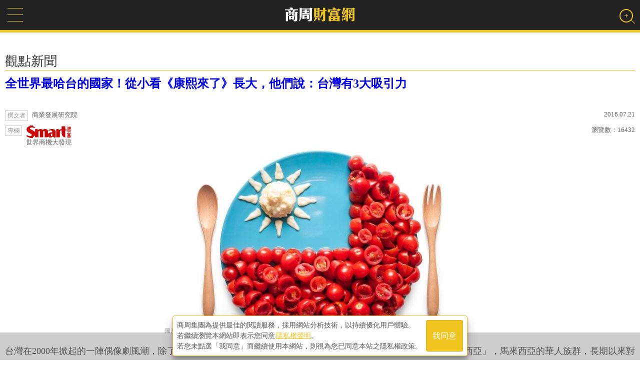

--- FILE ---
content_type: text/html; charset=utf-8
request_url: https://wealth.businessweekly.com.tw/m/GArticle.aspx?id=ARTL000066632
body_size: 29079
content:
<!--112.121.107.31-->
<!DOCTYPE html PUBLIC "-//W3C//DTD XHTML 1.0 Transitional//EN" "http://www.w3.org/TR/xhtml1/DTD/xhtml1-transitional.dtd">
<html xmlns="http://www.w3.org/1999/xhtml">
<head><title>
	全世界最哈台的國家！從小看《康熙來了》長大，他們說：台灣有3大吸引力-世界商機大發現-觀點新聞-商周財富網
</title>
    <link rel="canonical" href="https://wealth.businessweekly.com.tw/GArticle.aspx?id=ARTL000066632" />
    <link rel="icon" href="favicon.ico" /><link rel="image_src" /><meta http-equiv="Content-Type" content="text/html; charset=utf-8" /><meta name="msapplication-tap-highlight" content="no" />

    <link type="application/rss+xml" rel="alternate" title="全世界最哈台的國家！從小看《康熙來了》長大，他們說：台灣有3大吸引力" href="https://wealth.businessweekly.com.tw/GArticle.aspx?id=ARTL000066632" />
    <meta name="viewport" content="width=device-width, initial-scale=1, user-scalable=1" /><meta name="apple-mobile-web-app-capable" content="yes" /><meta name="MobileOptimized" content="320" /><meta name="HandheldFriendly" content="True" /><meta name="format-detection" content="telephone=no" /><meta property="fb:admins" content="1558170098" /><meta property="fb:pages" content="186593071836" /><meta property="fb:pages" content="555760894593419" /><meta property="fb:pages" content="1589934324668811" /><meta property="fb:pages" content="420492544740863" /><meta property="fb:pages" content="152346354596" />
    <script type="text/javascript" src="https://ajax.googleapis.com/ajax/libs/jquery/1.12.2/jquery.min.js"></script>
    <script src="https://ibw.bwnet.com.tw/assets/library/bwg-ext/globalUtils.min.js"></script>
    <script type="text/javascript" src="//admsapi.businessweekly.com.tw/ADMS.js"></script> 
    
    <meta name="description" content="台灣在2000年掀起的一陣偶像劇風潮，除了台灣的年輕男女之外，您知道還有哪個國家同步為之瘋狂？答案是「馬來西亞」，馬來西亞的華人族群，長期以來對台灣具有很深的歸屬感，對台灣文化更是趨之若鶩。掌握馬華（馬來西亞華人）消費者的新生活形態，成為台商拓銷馬來西亞的制勝關鍵。
中上階層的馬華具消費潛力
馬來西" />
<meta property="og:description" content="台灣在2000年掀起的一陣偶像劇風潮，除了台灣的年輕男女之外，您知道還有哪個國家同步為之瘋狂？答案是「馬來西亞」，馬來西亞的華人族群，長期以來對台灣具有很深的歸屬感，對台灣文化更是趨之若鶩。掌握馬華（馬來西亞華人）消費者的新生活形態，成為台商拓銷馬來西亞的制勝關鍵。
中上階層的馬華具消費潛力
馬來西" />
<meta property="fb:admins" content="750981443" />
<meta property="fb:app_id" content="136234913116144" />
<meta property="og:type" content="website" />
<meta property="og:url" content="http://wealth.businessweekly.com.tw/m/GArticle.aspx?id=ARTL000066632" />
<meta property="og:site_name" content="商周財富網" />
<meta property="og:title" content="全世界最哈台的國家！從小看《康熙來了》長大，他們說：台灣有3大吸引力" />
<meta name="description" content="台灣在2000年掀起的一陣偶像劇風潮，除了台灣的年輕男女之外，您知道還有哪個國家同步為之瘋狂？答案是「馬來西亞」，馬來西亞的華人族群，長期以來對台灣具有很深的歸屬感，對台灣文化更是趨之若鶩。掌握馬華（馬來西亞華人）消費者的新生活形態，成為台商拓銷馬來西亞的制勝關鍵。
中上階層的馬華具消費潛力
馬來西" />
<meta property="og:description" content="台灣在2000年掀起的一陣偶像劇風潮，除了台灣的年輕男女之外，您知道還有哪個國家同步為之瘋狂？答案是「馬來西亞」，馬來西亞的華人族群，長期以來對台灣具有很深的歸屬感，對台灣文化更是趨之若鶩。掌握馬華（馬來西亞華人）消費者的新生活形態，成為台商拓銷馬來西亞的制勝關鍵。
中上階層的馬華具消費潛力
馬來西" />
<meta property="og:image" content="https://ibw.bwnet.com.tw/image/pool/2016/07/02146d4981d300e38c549375a1b564ad.jpg" />

    
    
    


<script>(function (w, d, s, l, i) {
    w[l] = w[l] || []; w[l].push({
        'gtm.start':
            new Date().getTime(), event: 'gtm.js'
    }); var f = d.getElementsByTagName(s)[0],
        j = d.createElement(s), dl = l != 'dataLayer' ? '&l=' + l : ''; j.async = true; j.src =
            'https://www.googletagmanager.com/gtm.js?id=' + i + dl; f.parentNode.insertBefore(j, f);
    })(window, document, 'script', 'dataLayer', 'GTM-MHV7SNZX');
</script></head>

	<body>
    
    
        <div>
        <input type="hidden" id="gtm_siteurl" name="gtm_siteurl" value="wealth.businessweekly.com.tw" />
        <input type="hidden" id="gtm_action_id" name="gtm_action_id" value="" />
        <input type="hidden" id="gtm_track_id" name="gtm_track_id" value="" />
        <input type="hidden" id="gtm_member_m" name="gtm_member_m" value="" />
        <input type="hidden" id="gtm_member_u" name="gtm_member_u" value="" />
        <input type="hidden" id="gtm_UserFlowType" name="gtm_UserFlowType" value="" />
        <input type="hidden" id="gtm_id_list" name="gtm_id_list" value="" />
        <input type="hidden" id="gtm_group_list" name="gtm_group_list" value="" />
        <input type="hidden" id="gtm_UserAction" name="gtm_UserAction" value="瀏覽" />
        <input type="hidden" id="gtm_UserPage" name="gtm_UserPage" value="" />
        <input type="hidden" id="gtm_searchword" name="gtm_searchword" value="" />
        <input type="hidden" id="gtm_note_id" name="gtm_note_id" value="" />
        <input type="hidden" id="gtm_keywords_hidden" name="gtm_keywords_hidden" value="" />
        <input type="hidden" id="gtm_article_type" name="gtm_article_type" value="web" />
        <input type="hidden" id="gtm_magazine_num" name="gtm_magazine_num" value="" />
        <input type="hidden" id="gtm_RetailPrice" name="gtm_RetailPrice" value="" />
        <input type="hidden" id="gtm_CurrentPrice" name="gtm_CurrentPrice" value="" />
        <input type="hidden" id="gtm_addcardUnit" name="gtm_addcardUnit" value="1" />
        <input type="hidden" id="gtm_carts_plist" name="gtm_carts_plist" value="" />
        <input type="hidden" id="gtm_carts_slist" name="gtm_carts_slist" value="" />
        <input type="hidden" id="gtm_carts_ulist" name="gtm_carts_ulist" value="" />
        <input type="hidden" id="gtm_CartPrice" name="gtm_CartPrice" value="" />
        <input type="hidden" id="gtm_OrderId" name="gtm_OrderId" value="" />
        <input type="hidden" id="gtm_action_id_nine" name="gtm_action_id_nine" value="" />
        

        <!-- 20241029 替換新的gtm -->
        <input type="hidden" id="gtm_ga_id" name="gtm_ga_id" value="G-H2DDJVHCPK" />
        
        <input type="hidden" id="gtm_isAD" name="gtm_isAD" value="N" /> <!-- //是否為廣編 -->
        <input type="hidden" id="adms_group_list" name="adms_group_list" value="" /> <!-- //該篇文章的分類子頻道 + 所有副頻道 -->
        <input type="hidden" id="gtm_siteid" name="adms_siteid" value="6" />
        </div>

    
    
    
    
    
    


<div class="googlemad">
</div>

<ins pid='F84B237B-742F-41AF-B5C3-F3D65EB05E41'></ins>


<div class="wealth-mobile-wrp">
    <form method="post" action="./GArticle.aspx?id=ARTL000066632" id="form1">
<div class="aspNetHidden">
<input type="hidden" name="__EVENTTARGET" id="__EVENTTARGET" value="" />
<input type="hidden" name="__EVENTARGUMENT" id="__EVENTARGUMENT" value="" />
<input type="hidden" name="__VIEWSTATE" id="__VIEWSTATE" value="/[base64]/lhbfmtojosrvmvZvlipsK6aas5L6G6KW/[base64]/5Lqe44CN77yM6aas5L6G6KW/5Lqe55qE6I+v5Lq65peP576k77yM6ZW35pyf5Lul5L6G5bCN5Y+w54Gj5YW35pyJ5b6I5rex55qE5q245bGs5oSf77yM5bCN5Y+w54Gj5paH5YyW5pu05piv6Lao5LmL6Iul6bap44CC5o6M5o+h6aas6I+v77yI6aas5L6G6KW/5Lqe6I+v5Lq677yJ5raI6LK76ICF55qE5paw55Sf5rS75b2i5oWL77yM5oiQ54K65Y+w5ZWG5ouT6Yq36aas5L6G6KW/[base64]/nnIvjgIrlurfnhpnkvobkuobjgIvplbflpKfvvIzku5blgJHoqqrvvJrlj7DngaPmnIkz5aSn5ZC45byV5YqbIiAvPg0KPG1ldGEgbmFtZT0iZGVzY3JpcHRpb24iIGNvbnRlbnQ9IuWPsOeBo+WcqDIwMDDlubTmjoDotbfnmoTkuIDpmaPlgbblg4/liofpoqjmva7vvIzpmaTkuoblj7DngaPnmoTlubTovJXnlLflpbPkuYvlpJbvvIzmgqjnn6XpgZPpgoTmnInlk6rlgIvlnIvlrrblkIzmraXngrrkuYvnmIvni4LvvJ/nrZTmoYjmmK/jgIzppqzkvobopb/kup7jgI3vvIzppqzkvobopb/kup7nmoToj6/kurrml4/nvqTvvIzplbfmnJ/ku6XkvoblsI3lj7DngaPlhbfmnInlvojmt7HnmoTmrbjlsazmhJ/vvIzlsI3lj7DngaPmlofljJbmm7TmmK/otqjkuYvoi6XptqnjgILmjozmj6Hppqzoj6/vvIjppqzkvobopb/kup7oj6/kurrvvInmtojosrvogIXnmoTmlrDnlJ/mtLvlvaLmhYvvvIzmiJDngrrlj7DllYbmi5Ppirfppqzkvobopb/[base64]/lhbfmtojosrvmvZvlipsK6aas5L6G6KW/[base64]/[base64]/aWQ9QVJUTDAwMDA2NjYzMmTlhajkuJbnlYzmnIDlk4jlj7DnmoTlnIvlrrbvvIHlvp7lsI/[base64]/5Lqe44CN77yM6aas5L6G6KW/5Lqe55qE6I+v5Lq65peP576k77yM6ZW35pyf5Lul5L6G5bCN5Y+w54Gj5YW35pyJ5b6I5rex55qE5q245bGs5oSf77yM5bCN5Y+w54Gj5paH5YyW5pu05piv6Lao5LmL6Iul6bap44CC5o6M5o+h6aas6I+v77yI6aas5L6G6KW/5Lqe6I+v5Lq677yJ5raI6LK76ICF55qE5paw55Sf5rS75b2i5oWL77yM5oiQ54K65Y+w5ZWG5ouT6Yq36aas5L6G6KW/[base64]/keS4ieWNg+iQrOeahOS6uuWPo++8jOS7peWci+WFp+eUn+eUoue4veWAvO+8iEdEUO+8ieioiOeul++8jOaYr+adseWNlOesrOS4ieWkp+e2k+a/[base64]/g+mAsummrOS+huilv+S6nue2k+a/n+aIkOmVt+eahOS4u+imgeWKm+mHj++8jOengeS6uua2iOiyu+WcqDIwMTPlubRHRFDljaA1MCXku6XkuIrvvIzogIzlhajlubTlj6/mlK/phY3mlLblhaXotoXpgY4xMCwwMDDnvo7lhYPnmoTkuK3nrYnmlLblhaXlrrbluq3vvIzmm7TljaDlhajlnIvkurrlj6PnmoTlm5vliIbkuYvkuInjgII8L3A+PC9wPgo8cD7pmaTkuobkuK3nlKLpmo7ntJrngrrmlbjnnL7lpJrkuYvlpJbvvIzppqzkvobopb/[base64]/[base64]/[base64]/lgIvmnIjku73pg73mnIky6JCs5ZCN5L6G6Ieq6aas5L6G6KW/5Lqe55qE6KeA5YWJ5a6i5L6G5Y+w77yM6YCZ5YCL5pW45a2X5bGF5pa85p2x5Y2X5LqeMTDlnIvkuYvlhqDvvJvlj6bmoLnmk5rmlZnogrLpg6jntbHoqIjvvIwyMDEz5a245bm05bqm5YWx5pyJNSwyNDXlkI3ppqzkvobopb/kup7lg5HnlJ/lnKjlj7DngaPmjqXlj5fpq5jnrYnmlZnogrLvvIzpgJkg5YCL5pW45a2X5pu06YGg6auY5pa85Lu75L2V5ZyL5a6255qE5YOR55Sf77yM5Zyo6aas5L6G6KW/[base64]/[base64]/lipvnmoTlu7bkvLjjgII8L3A+PC9wPgo8cD48c3Ryb25nPjxzcGFuIHN0eWxlPSJmb250LXNpemU6IDE4cHg7Ij7lj7DngaPovLjlh7rppqzlnIvlvbHoppbmm7Tli53ml6Xpn5PvvIzpo5/lk4HpgJDlubTlop7liqA8L3NwYW4+PC9zdHJvbmc+PC9wPjwvcD4KPHA+6aas5L6G6KW/[base64]/oirHlnJLjgIvjgIHjgIrmiJHlj6/og73kuI3mnIPmhJvkvaDjgIvjgIHjgIrlurfnhpnkvobkuobjgIvpg73mmK/ppqzoj6/pnZLlubTmiJDplbfnmoTkuIDpg6jliIbvvIznlJroh7PnlbblnLDlgbblg4/mrYzmiYvpg73opoHlhYjkvoblj7DngaPorYnmmI7oh6rlt7HnmoTog73ogJDvvIzmiY3og73njbLlvpfnlbblnLDoj6/[base64]/[base64]/[base64]/gumBi+eUqOWft+ihjOe2k+a/n+mDqOWci+mam+iyv+aYk+WxgOWnlOiol+OAjOWEquizquW5s+WDueaWsOiIiOW4guWgtOaOqOWLleaWueahiC3mlrDoiIjluILloLTmtojosrvpnIDmsYLmt7Hluqboqr/mn6XmoYjjgI3oqIjnlavmiJDmnpzvvIzmj5DkvpvliY3nnrvmgKfkuYvkuK3lnIvlpKfpmbjjgIHotorljZfjgIHljbDluqbjgIHljbDlsLzlj4roj7Llvovos5PnrYnmlrDoiIjluILloLTllYbmqZ/mg4XloLHoiIfpoafllY/[base64]/aWQ9QVJUTDAxMDQxNTkyN2QCAQ8VAU7nvo7otoXlvq7poqjmmrTop6PpmaTvvJ/lpKfppqzlu6DlubTlupXkuIrnt5ropo/[base64]/5Lqe5bm06LyV5Lq677yM6YO95Zyo5qih5Lu/[base64]/gyDph4/[base64]/aWQ9QVJUTDAwMTAwMjU3MWQCAQ8VAUXplbfmnJ/mipXos4fkuI3kuK3mlrfvvIHln7rlr4zpgJrmjqjln7rph5HlgJ/[base64]/n+a6q+WSjOWQkeS4iuOAgUFJIOa1qua9rue6jOiIqu+8geS4reWci+S/oeiol+mKgOihjO+8muS7peaIkOmVt+eCuuaguOW/[base64]/Q2hhbm5lbF9Obz0wMDA2DOS7iuaXpeacgOaWsGQCAQ8WBB8CAv////8PHwFoZAIBD2QWBGYPFQI7aHR0cHM6Ly93ZWFsdGguYnVzaW5lc3N3ZWVrbHkuY29tLnR3L20vQWRDbGljay5hc3B4P2lkPTQwMjAM54ax6ZaA5o6S6KGMZAIBDxYEHwIC/////w8fAWhkAgIPZBYEZg8VAkRodHRwczovL3dlYWx0aC5idXNpbmVzc3dlZWtseS5jb20udHcvbS9BQ2hhbm5lbC5hc3B4P0NoYW5uZWxfTm89MDAwMgzop4Dpu57mlrDogZ5kAgEPFgQfAgL/////Dx8BaGQCAw9kFgRmDxUCRGh0dHBzOi8vd2VhbHRoLmJ1c2luZXNzd2Vla2x5LmNvbS50dy9tL0FDaGFubmVsLmFzcHg/Q2hhbm5lbF9Obz0wMDQ1A0VURmQCAQ8WBB8CAv////8PHwFoZAIED2QWBGYPFQJEaHR0cHM6Ly93ZWFsdGguYnVzaW5lc3N3ZWVrbHkuY29tLnR3L20vQUNoYW5uZWwuYXNweD9DaGFubmVsX05vPTAwMDEM6Ie05a+M5pWF5LqLZAIBDxYEHwIC/////[base64]/Q2hhbm5lbF9Obz0wMDA0BuWPsOiCoWQCAg9kFgJmDxUCRGh0dHBzOi8vd2VhbHRoLmJ1c2luZXNzd2Vla2x5LmNvbS50dy9tL0FDaGFubmVsLmFzcHg/Q2hhbm5lbF9Obz0wMDA1Bue+juiCoWQCAw9kFgJmDxUCRGh0dHBzOi8vd2VhbHRoLmJ1c2luZXNzd2Vla2x5LmNvbS50dy9tL0FDaGFubmVsLmFzcHg/Q2hhbm5lbF9Obz0wMDQ0BumZuOiCoWQCBA9kFgJmDxUCRGh0dHA6Ly93ZWFsdGguYnVzaW5lc3N3ZWVrbHkuY29tLnR3L0JDaGFubmVsU3ViLmFzcHg/Q2hhbm5lbF9Obz0wMDIzDOmBuOiCoeW/g+azlWQCBg9kFgRmDxUCRGh0dHBzOi8vd2VhbHRoLmJ1c2luZXNzd2Vla2x5LmNvbS50dy9tL0FDaGFubmVsLmFzcHg/Q2hhbm5lbF9Obz0wMDA3CeaIv+WcsOeUomQCAQ8WBB8CAv////8PHwFoZAIHD2QWBGYPFQJEaHR0cHM6Ly93ZWFsdGguYnVzaW5lc3N3ZWVrbHkuY29tLnR3L20vQUNoYW5uZWwuYXNweD9DaGFubmVsX05vPTAwMDgG5Z+66YeRZAIBDxYEHwIC/////w8fAWhkAggPZBYEZg8VAjtodHRwczovL3dlYWx0aC5idXNpbmVzc3dlZWtseS5jb20udHcvbS9BZENsaWNrLmFzcHg/aWQ9ODcyOQzlsIjmrITliJfooahkAgEPFgQfAgL/////Dx8BaGQCCQ9kFgRmDxUCO2h0dHBzOi8vd2VhbHRoLmJ1c2luZXNzd2Vla2x5LmNvbS50dy9tL0FkQ2xpY2suYXNweD9pZD0zOTg4DOeJueWIpeS8geWKg2QCAQ8WBB8CAv////[base64]/lupzoo5zliqlkAggPZBYCZg8VAjJodHRwczovL3NtYXJ0LmJ1c2luZXNzd2Vla2x5LmNvbS50dy9zcGVjaWFsL3l1YW50YQzphY3mga/mlZnmiLBkAgkPZBYCZg8VAklodHRwczovL3dlYWx0aC5idXNpbmVzc3dlZWtseS5jb20udHcvSlNwZWNpYWxDaGFubmVsLmFzcHg/Y2hhbm5lbF9ubz0wMDA5CeW3peWFt+eusWQCCw9kFgRmDxUCDGZlYXR1cmUuYXNweAznibnliKXkvIHlioNkAgEPFgQfAgL/////Dx8BaGQCDA9kFgRmDxUCIEZDb2x1bW5UeXBlLmFzcHg/Y2hhbm5lbF9ubz0wMDE5CeWQjeS6uuWggmQCAQ8WBB8CAv////8PHwFoZAIND2QWBGYPFQJEaHR0cHM6Ly93ZWFsdGguYnVzaW5lc3N3ZWVrbHkuY29tLnR3L20vQUNoYW5uZWwuYXNweD9DaGFubmVsX05vPTAwMjAM57K+5b2p5pu45pGYZAIBDxYEHwIC/////w8fAWhkAgYPDxYCHwFoZGQCCA9kFgJmDxYCHwBlZGSt/8+9oBJKi8vYzk5sJeLz/RVZFhYiq+c9LBMfH5y/Eg==" />
</div>

<script type="text/javascript">
//<![CDATA[
var theForm = document.forms['form1'];
if (!theForm) {
    theForm = document.form1;
}
function __doPostBack(eventTarget, eventArgument) {
    if (!theForm.onsubmit || (theForm.onsubmit() != false)) {
        theForm.__EVENTTARGET.value = eventTarget;
        theForm.__EVENTARGUMENT.value = eventArgument;
        theForm.submit();
    }
}
//]]>
</script>


<script src="/WebResource.axd?d=FslMIyXcvN8zxF_bZ9oVcMPdpZ3GK0__GvZ1fZifA3MIUdxSDWSixWUVyYM1ri1X1VIaAPUskm4JdWYW771VTqLFkU_JcfKWDdMv6RNDA141&amp;t=637814941746327080" type="text/javascript"></script>


<script src="/ScriptResource.axd?d=KzD4q8f8W8yxD5Ks28Ns8ZL66YVz4ytQYtamvyV6s9FwYvACbdGCUmtAk1WUPdhnmnRmmpRc38a8lS_ZPyA_L1K8i1hx--ndnICGmIZWWYg7n0ZJQ9hNYXeRknWYci5Q0&amp;t=ffffffffdd783992" type="text/javascript"></script>
<script src="/ScriptResource.axd?d=0JZmfypZTB61RpqWgx-dwDKfTkMC67KxctCIjbj5DaqMtkmrwX5IrPy6Bp6UbrtclykLal_JN0fGNdibL5hLgmToaWluxbNLc4QrXxwLvZcq2WM-s3DAiq8SZH-jOED1B30pIaTB9mBs0r2EPorDpw2&amp;t=ffffffffdd783992" type="text/javascript"></script>
<div class="aspNetHidden">

	<input type="hidden" name="__VIEWSTATEGENERATOR" id="__VIEWSTATEGENERATOR" value="21F4C7DE" />
	<input type="hidden" name="__EVENTVALIDATION" id="__EVENTVALIDATION" value="/wEdAAYd3JUoIVpZCi4uhLuxyLIpt7i973uexhaDexDfEmKQGotuJYROMZV/Vvp7aFJSZDS6vJ4n2ItfUBZ+emRb7pqF2HUuIrUmIZ90UZElpM+P85tjw1KVmIstZvCCYXhUSAJoL6kWiQmhOoApKhGLDIAzjAJonRy2FbLGCH5/F6iaGQ==" />
</div>

<div id="AdSameFullPanel">
	
    
    

</div>
        <div id="page"> 
        <script type="text/javascript">
//<![CDATA[
Sys.WebForms.PageRequestManager._initialize('ctl00$ScriptManager1', 'form1', [], [], [], 90, 'ctl00');
//]]>
</script>

        
        

<!--Header-->
<div class="header">
	<div class="wnav"><a href="#menu"></a></div>
    <div class="w-logo"><a href="https://wealth.businessweekly.com.tw/m/"><img src='/m/images/wealthlogo.png' width="143" height="35" alt="商周財富網" /></a></div>
    <!--Search Bar-->
    <div id="vivo-head">  
        <div class="vivo-nav cl">
            <div class="search-user"><a href="#" class="search"><b></b></a></div>
        </div>
        <div class="vivo-search">
            <div class="search-box">
                <input name="ctl00$header$SearchStr" type="text" id="header_SearchStr" class="data_q inputxt gtm_bw_Search_Key" name="q" placeholder="輸入關鍵字" autocomplete="off" /><input type="submit" name="ctl00$header$GoSearch" value="搜尋" id="header_GoSearch" class="GoSearch gtm_bw_Search" />
                <a class="close"></a>
            </div>
        </div>
    </div>
    <!--/Search Bar-->

</div>
<!--/Header-->

   
        
<!--AD-->
<div class="wlmo-AD320" >
    
</div>
<!--/AD-->


   

            

<!-- location -->
<div class="location" style="display:none;">
    <nav class="path" itemscope itemtype="http://schema.org/BreadcrumbList">
        <span itemprop='itemListElement' itemscope itemtype='http://schema.org/ListItem'><a href=index.aspx itemprop='item'><span itemprop='name'>商周財富網</span></a><meta itemprop='position' content='1' /></span>
<span itemprop='itemListElement' itemscope itemtype='http://schema.org/ListItem'><a itemprop='item' href=AChannel.aspx?channel_no=0002><span itemprop='name'>觀點新聞</span></a><meta itemprop='position' content='2' /></span>
<span itemprop='itemListElement' itemscope itemtype='http://schema.org/ListItem'><span class='current' itemprop='name'>全世界最哈台的國家！從小看《康熙來了》長大，他們說：台灣有3大吸引力</span><meta itemprop='position' content='3' /></span>
                
    </nav>
</div>
<!-- /location -->
 
<!--Article top-->
<div id="ContentPlaceHolder1_Channel_Title_div" class="page-ch-title">觀點新聞</div>


                <input type="hidden" id="wealth_ArticlePostDate" name="wealth_ArticlePostDate" value='2016.07.21'/>
                <input type="hidden" id="wealth_ImgLink" name="wealth_ImgLink" value='http://ibw.bwnet.com.tw/image/pool/2016/07/02146d4981d300e38c549375a1b564ad.jpg'/>
                <input type="hidden" id="wealth_ArticleURL" name="wealth_ArticleURL" value='https://wealth.businessweekly.com.tw/GArticle.aspx?id=ARTL000066632'/>
                <input type="hidden" id="wealth_Title" name="wealth_Title" value='全世界最哈台的國家！從小看《康熙來了》長大，他們說：台灣有3大吸引力'/>
                <input type="hidden" id="wealth_Tag" name="wealth_Tag" value='馬來西亞'/>
                <input type="hidden" id="wealth_Height" name="wealth_Height" value='350'/>
                <input type="hidden" id="wealth_Width" name="wealth_Width" value='620'/>
                <input type="hidden" id="wealth_CREATE_DATETIME" name="wealth_CREATE_DATETIME" value='2016.07.21'/>
                <input type="hidden" id="wealth_UPDATE_DATETIME" name="wealth_UPDATE_DATETIME" value='2016.07.22'/>


        <div class="article-wrp ">
            <div class="page-main-new">
                <div class="secondary"><h2></h2></div>
                <h1><a href='https://wealth.businessweekly.com.tw/m/GArticle.aspx?id=ARTL000066632'>全世界最哈台的國家！從小看《康熙來了》長大，他們說：台灣有3大吸引力</a></h1>
                  <!--social media-->
                   <div class="page_share">                      
                      <a class="gtm_bw_click" data-gtm_type="share" data-gtm_tag="Facebook" href="https://www.facebook.com/sharer/sharer.php?u=https://wealth.businessweekly.com.tw/m/GArticle.aspx?id=ARTL000066632" 
                         onclick="javascript:window.open(this.href,'', 'menubar=no,toolbar=no,resizable=yes,scrollbars=yes,height=300,width=600');return false;">
                        <li class="fbfb">臉書分享</li>
                      </a>
                      <a class="gtm_bw_click" data-gtm_type="share" data-gtm_tag="Line" href="http://line.naver.jp/R/msg/text/?https://wealth.businessweekly.com.tw/m/GArticle.aspx?id=ARTL000066632"><li class="lineline">Line分享</li></a>
                <!-- 加line好友
                <a class="line-friend" target="_blank" href="https://line.me/ti/p/%40nkp6086a">
                    <img src="../images/line-friends@2x.png" alt="Line好友">
                </a> -->
                      &nbsp;&nbsp;&nbsp;&nbsp;&nbsp;<li class="fblike"><div class="fb-like"  data-layout="button_count" data-action="like" data-show-faces="false" data-share="false"></div></li>
                   </div>
                  <!--/social media-->
                <div class="author-date">
                    <div class="article-ahr"><span>撰文者</span>商業發展研究院</div> 
                    <div class="article-date">2016.07.21</div>
                </div>                  
                <div class="author-date" style="margin-top:-5px;">
                    <div class="article-ahr"><span>專欄</span><a href='https://wealth.businessweekly.com.tw/m/FColumnList.aspx?Column_No=0084'><img src='https://iwealth.bwnet.com.tw/images/smart_logo_red.png' alt='smart' class='smart-logo' />世界商機大發現</a></div>
                    <div class="article-date">瀏覽數：<span>16432</span></div>
                </div>
                <img src="https://ibw.bwnet.com.tw/image/pool/2016/07/02146d4981d300e38c549375a1b564ad_620.jpg" onerror="this.src='http://iwealth.bwnet.com.tw/image/pool/2016/07/02146d4981d300e38c549375a1b564ad.jpg'" alt="台灣" />
<div class="img-source">圖片來源：dreamstime</div>

            </div>
        </div>
        <!--/Article top-->
        <!--Article main-->
        
        <ins pid='690DB399-1442-4E38-8BDF-3873143313CC'></ins>
        <div class="article-txt">
            <!-- 摘要 -->
            <div class="summary-wrap "  style='display:none;'">
                <div class="summary-mark"><span>摘要</span></div>
                <div class="summary-content">
                    
                </div>
                <div class="logo"><a href="https://smart.businessweekly.com.tw?utm_source=wealth&utm_medium=article&utm_campaign=summary" target="_blank"><img src="https://test.businessweekly.com.tw/wealth/images/smart_logo_red.png" alt="smart" class="thumb smart" /></a></div>
            </div>
            <adcover></adcover><p>台灣在2000年掀起的一陣偶像劇風潮，除了台灣的年輕男女之外，您知道還有哪個國家同步為之瘋狂？答案是「馬來西亞」，馬來西亞的華人族群，長期以來對台灣具有很深的歸屬感，對台灣文化更是趨之若鶩。掌握馬華（馬來西亞華人）消費者的新生活形態，成為台商拓銷馬來西亞的制勝關鍵。</p></p><ins pid='0A2BD7F6-A046-4C60-AE8B-F9BEBEFC43F5'></ins>
<p><strong><span style="font-size: 18px;">中上階層的馬華具消費潛力</span></strong></p></p>
<p>馬來西亞近三千萬的人口，以國內生產總值（GDP）計算，是東協第三大經濟體，人均收入約10,000美元。根據馬來西亞統計部的資料顯示，受惠於中產家庭壯大及家戶收入增加，「零售業」如今已是促進馬來西亞經濟成長的主要力量，私人消費在2013年GDP占50%以上，而全年可支配收入超過10,000美元的中等收入家庭，更占全國人口的四分之三。</p></p>
<p>除了中產階級為數眾多之外，馬來西亞的富裕階層聚集更居世界之冠。根據英國獨立研究機 構WealthInsight的調查報告，馬來西亞首都吉隆坡在2013年擁有13,800名百萬美元資產的富翁，是全球最多百萬富翁聚集的城市，該報告預估到了2018年，吉隆坡的百萬富翁將激增到3萬人。</p></p><ins pid='2013257B-580C-48DB-A056-74C2E7B62DD8'></ins>
<p>馬來西亞為多民族國家，其中華人約占24%，相當於有660萬的華裔族群，且多數為中產及富裕階級。馬來西亞統計部的資料顯示，馬來西亞華人家庭的平均每月收入，分別比原住民及印度人高出43%及22%，這些較富裕的華裔消費者更主要集中在吉隆坡、檳城及新山等大城市。</p></p>
<p>然而，比起經濟上的優勢地位，馬華在政治上的聲音卻顯得極其微弱；此外，又或許是受到馬國政府長期以來若隱若現的「排華」政策影響，馬國華人在文化上始終未能與當地土著、馬來人融合為一體，反而位居3,000多公里外的台灣，對馬華來說更有歸屬感。</p></p>
<p><strong><span style="font-size: 18px;">從觀光到高端教育，相互交流延伸「台灣」正面形象</span></strong></p></p>
<p>說馬來西亞是全亞洲，甚至是全世界最「哈台」的國家絕不為過。根據我國交通部觀光局統計，自2013年以來平均每個月份都有2萬名來自馬來西亞的觀光客來台，這個數字居於東南亞10國之冠；另根據教育部統計，2013學年度共有5,245名馬來西亞僑生在台灣接受高等教育，這 個數字更遠高於任何國家的僑生，在馬來西亞當地甚至會舉辦台灣留學展，在在顯示「台灣」是馬國學子（尤其是馬國華裔）心目中的嚮往之地。</p></p>
<p><div class='js-ga'></div></p></p>
<p>根據中華民國傳播學會出版的《馬來西亞僑生來台之想像、建構與適應性》該篇論文中提到，<strong><span style="color: #b48700;">在馬來西亞華裔年輕學子的眼中，台灣有三大吸引力：影視強國、美食小吃、民主自由；而吸引馬國僑生畢業後想留在台灣發展的因素則是台灣人的熱情好客，對於馬華來說，台灣的吸引力可見一斑。</span></strong></p></p>
<p>大批的馬來西亞僑生渴望能留在台灣繼續工作，即便不能如願，僑生回馬國之後與台灣的連結也不輕易切斷，一來他們會向同儕團體分享在台的生活經驗，也多願意著墨台灣的正面形象，並將台灣的文化、美食帶回家鄉；二來因為他們具備雙語、甚至是三語（馬來語、英語、漢語）的優勢，且熟稔台馬兩國的文化、社會背景，是馬來西亞台商渴望獲得的人才。</p></p>
<p>這些留台馬僑回歸後，大多扮演社會上的中堅、中產份子，遍布各領域，可以說是台灣人脈 以及經濟力的延伸。</p></p>
<p><strong><span style="font-size: 18px;">台灣輸出馬國影視更勝日韓，食品逐年增加</span></strong></p></p>
<p>馬來西亞華人社群中的年輕世代，對台灣流行文化非常熟悉，也願意追隨台流。《Asian Dramas and Popular Trends in Malaysian Television Industry》一文就表明馬來西亞自1980年代即開始引進台灣戲劇播放，2000年後更達新高潮，<strong><span style="color: #b48700;">《流星花園》、《我可能不會愛你》、《康熙來了》都是馬華青年成長的一部分，甚至當地偶像歌手都要先來台灣證明自己的能耐，才能獲得當地華人的認可</span></strong>，台灣戲劇節目至今仍是馬國最大宗的進口戲劇，勝過韓、日、美劇。台灣身為華流影視基地重鎮的形象，對於MIT商品來說具有極佳的操作優勢。</p></p>
<p>而台灣美食小吃因為品質佳，口味獨特，加上包裝精美，也相當受到馬國民眾歡迎（不論華裔 與否）。馬來西亞永旺公司（日常用品部）高級經理潘佩端表示：「2015年台灣食品的銷售業績相較於去年上漲20％，雖然有些台灣商品因為不符合規格而下架，然而卻沒有影響當地消費者對台灣商品的信賴，需求量反而逐年增加。」</p></p>
<p>未完待續～</p></p>
<p></p></p>
<p></p></p></p>
            <div class="wlmo-AD336">
                
            </div>
            <!--keywords-->
            <div id="ContentPlaceHolder1_ArticleForm_keytxt_pn_0" class="keytxt">
	
            <ul>
                <li>關鍵字:</li>
                <li><a href="https://wealth.businessweekly.com.tw/m/tagclick.aspx?id=TAG0000020531">馬來西亞</a></li>

            </ul>
            
</div> 
            <!--/keywords-->
            <br/>
            <div class='author-wrp'>
<div class="author-name">
<span>作者簡介_商業發展研究院</span>
</div>
<div class='author-txt'>
<p><a class="lightbox-img" href="http://ibw.bwnet.com.tw/image/pool/2015/05/570b58bdcbc1894bab30e867860ea016.jpg" target="_blank"><img src="http://ibw.bwnet.com.tw/image/pool/2015/05/570b58bdcbc1894bab30e867860ea016.jpg" alt="" border="0" /></a></p>
<p>商業發展研究院係運用執行經濟部國際貿易局委託「優質平價新興市場推動方案-新興市場消費需求深度調查案」計畫成果，提供前瞻性之中國大陸、越南、印度、印尼及菲律賓等新興市場商機情報與顧問諮詢服務，輔導國內企業進軍海外市場。</p>
<p>網站：<a href="http://mvp-plan.cdri.org.tw" target="_blank">http://mvp-plan.cdri.org.tw</a><br /> 臉書粉絲專頁：<a href="http://goo.gl/tXvVIY" target="_blank">http://goo.gl/tXvVIY</a></p>
</div>
</div>
<br/>
            
            <!--social media-->
            <div class="page_share">
                
                <a href="https://www.facebook.com/sharer/sharer.php?u=https://wealth.businessweekly.com.tw/m/m/GArticle.aspx?id=ARTL000066632" 
                    onclick="javascript:window.open(this.href,'', 'menubar=no,toolbar=no,resizable=yes,scrollbars=yes,height=300,width=600');return false;">
                <li class="fbfb">臉書分享</li>
                </a>
                <a href="http://line.naver.jp/R/msg/text/?https://wealth.businessweekly.com.tw/m/m/GArticle.aspx?id=ARTL000066632"><li class="lineline">Line分享</li></a>

                <li class="fblike"><div class="fb-like" data-layout="button_count" data-action="like" data-show-faces="false" data-share="false"></div></li>
            </div>
            <!--/social media-->
        </div>
        <!--/Article main-->
    




<!-- Popin-->
<div id="_popIn_recommend"></div>

<script type="text/javascript">

    (function () {

        var pa = document.createElement('script'); pa.type = 'text/javascript'; pa.charset = "utf-8"; pa.async = true;

        pa.src = window.location.protocol + "//api.popin.cc/searchbox/wealth_tw.js";

        var s = document.getElementsByTagName('script')[0]; s.parentNode.insertBefore(pa, s);

    })(); 

</script>
<!-- Popin end-->

<input type="hidden" name="ctl00$ContentPlaceHolder1$ACArticleListR$ProductList" id="ProductList" value="ARTL010415927,ARTL000067154" />

 <!--page default hots -->
<div class="pagehot-wrp">
    <div class="related-header">相關文章</div>
    <div class="pagenew">
        <ul>
            
            
                    <li>
                        <span>2024.11.12</span> 
                        <a href='https://wealth.businessweekly.com.tw/m/GArticle.aspx?id=ARTL010415927'><p>美超微風暴解除？大馬廠年底上線規劃不變，訂單仍然強勁</p></a>
                    </li>
                
                    <li>
                        <span>2016.07.28</span> 
                        <a href='https://wealth.businessweekly.com.tw/m/GArticle.aspx?id=ARTL000067154'><p>鬼島也有粉絲，馬來西亞年輕人，都在模仿台灣小資族過生活</p></a>
                    </li>
                
        </ul> 
    </div>
</div>
<!--/page default hots-->
 
<!--AD-->
<div id="ContentPlaceHolder1_Panel_AD300" class="wlmo-AD300">
	
   

</div>
<!--/AD-->
<input type="hidden" name="ctl00$ContentPlaceHolder1$ACTodayNew$ProductList" id="ProductList" value="ARTL001002573,ARTL001002571,ARTL001002564,ARTL001002567,ARTL001002561" />

<!--page newest-->
<div class="pagenew-wrp">
    <div class="pagenew-header">觀點新聞
     ‧ 今日最新</div>
    <div class="pagenew">
        <ul>
            
            
                    <li><span>2026.01.16</span><i class="fa fa-tag" style="color:#facd0f; "></i></i>  <a href='https://wealth.businessweekly.com.tw/m/GArticle.aspx?id=ARTL001002573'><p>AI建廠潮帶動需求，國產2025年營收年增3.75%、創近年新高</p></a></li>
                
                    <li><span>2026.01.14</span><i class="fa fa-tag" style="color:#facd0f; "></i></i>  <a href='https://wealth.businessweekly.com.tw/m/GArticle.aspx?id=ARTL001002571'><p>長期投資不中斷！基富通推基金借貸，提升資金彈性</p></a></li>
                
                    <li><span>2026.01.12</span><i class="fa fa-tag" style="color:#facd0f; "></i></i>  <a href='https://wealth.businessweekly.com.tw/m/GArticle.aspx?id=ARTL001002564'><p>新光人壽美利傳世、美利臻心 量身打造的旗艦級守護 讓保障成為現在進行式</p></a></li>
                
                    <li><span>2026.01.09</span><i class="fa fa-tag" style="color:#facd0f; "></i></i>  <a href='https://wealth.businessweekly.com.tw/m/GArticle.aspx?id=ARTL001002567'><p>「土方之亂」延燒！全流向管制上路，建案、公共工程同步停擺</p></a></li>
                
                    <li><span>2026.01.09</span><i class="fa fa-tag" style="color:#facd0f; "></i></i>  <a href='https://wealth.businessweekly.com.tw/m/GArticle.aspx?id=ARTL001002561'><p>全球經濟溫和向上、AI 浪潮續航！中國信託銀行：以成長為核心搭配多元配置  打造2026投資勝局</p></a></li>
                
        </ul>
    </div>
</div>
<!--/page newest--> 
<div class="wlmo-AD336">
     
</div>
<input type="hidden" name="ctl00$ContentPlaceHolder1$ACArticleList$ProductList" id="ProductList" value="ARTL001002573,ARTL001002564,ARTL001002571,ARTL001002561,ARTL001002567" />

 <!--page default hots -->
<div class="pagehot-wrp">
    <div class="pagehot">觀點新聞 ‧ 熱門排行</div>
    <div class="pagehot-news2">
        <ul>
            
            
                    <li>
                        <span>2026.01.16</span> 
                        <i class="fa fa-tag" style="color:#facd0f; "></i></i>  <a href='https://wealth.businessweekly.com.tw/m/GArticle.aspx?id=ARTL001002573'><p>AI建廠潮帶動需求，國產2025年營收年增3.75%、創近年新高</p></a>
                    </li>
                
                    <li>
                        <span>2026.01.12</span> 
                        <i class="fa fa-tag" style="color:#facd0f; "></i></i>  <a href='https://wealth.businessweekly.com.tw/m/GArticle.aspx?id=ARTL001002564'><p>新光人壽美利傳世、美利臻心 量身打造的旗艦級守護 讓保障成為現在進行式</p></a>
                    </li>
                
                    <li>
                        <span>2026.01.14</span> 
                        <i class="fa fa-tag" style="color:#facd0f; "></i></i>  <a href='https://wealth.businessweekly.com.tw/m/GArticle.aspx?id=ARTL001002571'><p>長期投資不中斷！基富通推基金借貸，提升資金彈性</p></a>
                    </li>
                
                    <li>
                        <span>2026.01.09</span> 
                        <i class="fa fa-tag" style="color:#facd0f; "></i></i>  <a href='https://wealth.businessweekly.com.tw/m/GArticle.aspx?id=ARTL001002561'><p>全球經濟溫和向上、AI 浪潮續航！中國信託銀行：以成長為核心搭配多元配置  打造2026投資勝局</p></a>
                    </li>
                
                    <li>
                        <span>2026.01.09</span> 
                        <i class="fa fa-tag" style="color:#facd0f; "></i></i>  <a href='https://wealth.businessweekly.com.tw/m/GArticle.aspx?id=ARTL001002567'><p>「土方之亂」延燒！全流向管制上路，建案、公共工程同步停擺</p></a>
                    </li>
                
        </ul> 
    </div>
</div>
<!--/page default hots-->

    


        
<!-- 20240909 -->
<link rel="stylesheet" href="https://cdn.jsdelivr.net/npm/swiper@11/swiper-bundle.min.css"/>
<link rel="stylesheet" href="css/bottom-ins.css">
<div id="bottom-adms-swiper" class="swiper">
    <div class="swiper-wrapper">
        <div class="swiper-slide">
            <ins pid="62C8F7C9-0B65-4D99-9CC4-52217238FDCD"></ins>
            <!-- <ins pid='62C8F7C9-0B65-4D99-9CC4-52217238FDCD'></ins> -->
        </div>
        <div class="swiper-slide">
            <ins pid="8C1EA12B-C36B-41FF-8367-FA0D5B33D00E"></ins>
            <!--  -->
        </div>
        <div class="swiper-slide">
            <ins pid="2C111BDF-9222-4FE1-9EBF-5CEFAF1EFE5A"></ins>
            <!--  -->
        </div>
        <div class="swiper-slide">
            <ins pid="1F892F48-4BAE-4A3E-A9F5-889C20D9C9CB"></ins>
            <!--  -->
        </div>
        <div class="swiper-slide">
            <ins pid="7F12DC1B-1BEE-4372-8547-F360466760EA"></ins>
            <!--  -->
        </div>
        <div class="swiper-slide">
            <ins pid="22FB8B69-56E5-4FCE-832D-89B15DE4C9E8"></ins>
            <!--  -->
        </div>
    </div>
    <div class="swiper-button-prev swiper-adms-prev"></div>
    <div class="swiper-button-next swiper-adms-next"></div>
</div>
<script src="https://cdn.jsdelivr.net/npm/swiper@11/swiper-bundle.min.js"></script>
<script src="js/bottom-ins.js"></script> 


 
<!--Footer-->
<div class="footer">
<p style="display:none;"><a href="#">手機版</a> | <a href="#">電腦版</a></p>
<p>客戶服務專線：02-2510-8888傳真：02-2503-6989</p>
<p>服務時間：週一至週五09:00~18:00 (例假日除外)</p>
<p>©2015 城邦文化事業股份有限公司隱私權聲明</p>
</div>
<!--/Footer-->

        
<nav id="menu" itemscope itemtype="http://www.schema.org/SiteNavigationElement">
	<ul>
        
                <li itemprop="name"><a itemprop="item" href='https://wealth.businessweekly.com.tw/m/AChannel.aspx?Channel_No=0006'>今日最新</a>
                        
                </li>
            
                <li itemprop="name"><a itemprop="item" href='https://wealth.businessweekly.com.tw/m/AdClick.aspx?id=4020'>熱門排行</a>
                        
                </li>
            
                <li itemprop="name"><a itemprop="item" href='https://wealth.businessweekly.com.tw/m/AChannel.aspx?Channel_No=0002'>觀點新聞</a>
                        
                </li>
            
                <li itemprop="name"><a itemprop="item" href='https://wealth.businessweekly.com.tw/m/AChannel.aspx?Channel_No=0045'>ETF</a>
                        
                </li>
            
                <li itemprop="name"><a itemprop="item" href='https://wealth.businessweekly.com.tw/m/AChannel.aspx?Channel_No=0001'>致富故事</a>
                        
                </li>
            
                <li itemprop="name"><a itemprop="item" href='https://wealth.businessweekly.com.tw/m/AChannel.aspx?Channel_No=0003'>股票</a>
                        
                                <ul>
                            
                                <li itemprop="name"><a itemprop="item" href='https://wealth.businessweekly.com.tw/m/AChannel.aspx?Channel_No=0004'>台股</a></li>
                            
                                <li itemprop="name"><a itemprop="item" href='https://wealth.businessweekly.com.tw/m/AChannel.aspx?Channel_No=0005'>美股</a></li>
                            
                                <li itemprop="name"><a itemprop="item" href='https://wealth.businessweekly.com.tw/m/AChannel.aspx?Channel_No=0044'>陸股</a></li>
                            
                                <li itemprop="name"><a itemprop="item" href='http://wealth.businessweekly.com.tw/BChannelSub.aspx?Channel_No=0023'>選股心法</a></li>
                            
                                </ul>
                            
                </li>
            
                <li itemprop="name"><a itemprop="item" href='https://wealth.businessweekly.com.tw/m/AChannel.aspx?Channel_No=0007'>房地產</a>
                        
                </li>
            
                <li itemprop="name"><a itemprop="item" href='https://wealth.businessweekly.com.tw/m/AChannel.aspx?Channel_No=0008'>基金</a>
                        
                </li>
            
                <li itemprop="name"><a itemprop="item" href='https://wealth.businessweekly.com.tw/m/AdClick.aspx?id=8729'>專欄列表</a>
                        
                </li>
            
                <li itemprop="name"><a itemprop="item" href='https://wealth.businessweekly.com.tw/m/AdClick.aspx?id=3988'>特別企劃</a>
                        
                </li>
            
                <li itemprop="name"><a itemprop="item" href='https://wealth.businessweekly.com.tw/m/AChannel.aspx?Channel_No=0009'>個人理財</a>
                        
                                <ul>
                            
                                <li itemprop="name"><a itemprop="item" href='https://wealth.businessweekly.com.tw/m/AChannel.aspx?Channel_No=0014'>存款</a></li>
                            
                                <li itemprop="name"><a itemprop="item" href='https://wealth.businessweekly.com.tw/m/AChannel.aspx?Channel_No=0015'>貸款</a></li>
                            
                                <li itemprop="name"><a itemprop="item" href='https://wealth.businessweekly.com.tw/m/AChannel.aspx?Channel_No=0013'>保險</a></li>
                            
                                <li itemprop="name"><a itemprop="item" href='https://wealth.businessweekly.com.tw/m/AChannel.aspx?Channel_No=0100'>外幣</a></li>
                            
                                <li itemprop="name"><a itemprop="item" href='https://wealth.businessweekly.com.tw/m/AChannel.aspx?Channel_No=0016'>退休計畫</a></li>
                            
                                <li itemprop="name"><a itemprop="item" href='https://wealth.businessweekly.com.tw/m/AChannel.aspx?Channel_No=0083'>消費</a></li>
                            
                                <li itemprop="name"><a itemprop="item" href='https://wealth.businessweekly.com.tw/m/AChannel.aspx?Channel_No=0103'>政府補助</a></li>
                            
                                <li itemprop="name"><a itemprop="item" href='https://smart.businessweekly.com.tw/special/yuanta'>配息教戰</a></li>
                            
                                <li itemprop="name"><a itemprop="item" href='https://wealth.businessweekly.com.tw/JSpecialChannel.aspx?channel_no=0009'>工具箱</a></li>
                            
                                </ul>
                            
                </li>
            
                <li itemprop="name"><a itemprop="item" href='feature.aspx'>特別企劃</a>
                        
                </li>
            
                <li itemprop="name"><a itemprop="item" href='FColumnType.aspx?channel_no=0019'>名人堂</a>
                        
                </li>
            
                <li itemprop="name"><a itemprop="item" href='https://wealth.businessweekly.com.tw/m/AChannel.aspx?Channel_No=0020'>精彩書摘</a>
                        
                </li>
            
        <li><a class="gtm_bw_link" href='https://www.businessweekly.com.tw/Service'>客服中心</a></li>
        <li class="social-group">
            <a href="https://www.facebook.com/bwwealth"><i class="fa fa-facebook"></i></a>
            <a href="http://bw.businessweekly.com.tw/epaper/"><i class="fa fa-envelope"></i></a>
            <a href="http://www.businessweekly.com.tw/RSS.aspx" target="_blank"><i class="fa fa-rss"></i></a>
            <a href="https://line.me/ti/p/%40nkp6086a" target="_blank"><img src="images/line.png" alt="line" ></a> <!-- 要新增這張圖 -->
        </li>
	</ul>
</nav>   
        </div>
    </form>

<link media="screen" rel="stylesheet" type="text/css" href="/m/css/wealth-default-m.css" />
<link type="text/css" rel="stylesheet" href="/m/css/jquery.mmenu.all.css" />
<link type="text/css" rel="stylesheet" href="/m/css/global-base.css" /><!--for Search Bar-->
<link rel="stylesheet" href="https://maxcdn.bootstrapcdn.com/font-awesome/4.7.0/css/font-awesome.min.css" />

<style type="text/css">
.realtime-news a{ color: #fff;}
.realtime-news {width:80%; overflow:hidden; white-space:nowrap; text-overflow:ellipsis; }
</style>
<!-- fb --> 
<div id="fb-root"></div>
<script type="text/javascript">
    (function (d, s, id) {
        var js, fjs = d.getElementsByTagName(s)[0];
        if (d.getElementById(id)) return;
        js = d.createElement(s); js.id = id;
        js.src = "//connect.facebook.net/zh_TW/sdk.js#xfbml=1&appId=247394791964439&version=v2.0";
        fjs.parentNode.insertBefore(js, fjs);
    } (document, 'script', 'facebook-jssdk'));
</script>

</div>

<!-- g_plusone --> 
<script type="text/javascript">
    window.___gcfg = { lang: 'zh-TW' };
    (function () {
        var po = document.createElement('script'); po.type = 'text/javascript'; po.async = true;
        po.src = 'https://apis.google.com/js/plusone.js';
        var s = document.getElementsByTagName('script')[0]; s.parentNode.insertBefore(po, s);
    })();
</script>






<script type="text/javascript" src="/m/js/jquery.mmenu.min.all.js"></script>
<script type="text/javascript">
    $(function () {
        $('nav#menu').mmenu({
            "slidingSubmenus": false
        });
    });
</script>
<script type="text/javascript" src="/m/js/vivo-common.js"></script>

<script type="text/javascript" >
    $(document).ready(function () {

        $(".data_q").keypress(function (e) {
            code = (e.keyCode ? e.keyCode : e.which);
            if (code == 13) {
                window.location.replace('HSearchResult.aspx?keyword=' + $(".data_q").val());
            }
        });
    });
</script>






<!--事件05-->
<script>

    (function () {
        var appierRtItemId = 'ARTL000066632';
        var appierRtKeywords = '馬來西亞';
        var appierRtPaywall = 'true';
        var appierRtSource = 'magazine';
        var appierRtIssueNo = '';
        var appierRtCategoryIDs = 'Channel,Channel0002'; 

        
       
        $('#gtm_note_id').val('ARTL000066632');
        $('#gtm_keywords_hidden').val('馬來西亞');
        $('#gtm_article_type').val('web_magazine');
        $('#gtm_magazine_num').val('');
        $('#gtm_group_list').val('Channel,Channel0002');   
        $('#gtm_UserPage').val('文章頁');  
        $('#gtm_isAD').val('N'); 
        $('#adms_group_list').val('0002'); 

        //alert($("#gtm_group_list").val());        
        

    })();


//    (function () {
//        var appierRtItemId = 'ARTL000066632';
//        var appierRtKeywords = ["馬來西亞"];
//        var appierRtPaywall = 'true';
//        var appierRtSource = 'column';
//        var appierRtIssueNo = '';
//        var appierRtCategoryIDs = ["Channel,Channel0002"]; 

//        //========= PLEASE DO NOT CHANGE BELOW =========
//        if (typeof window.APPIER_RETARGET == 'undefined') {
//            (function (w, d, s, m) {
//                var f = d.getElementsByTagName('script')[0],
//     	          	j = d.createElement('script'),
//     	          	ns = 'APPIER_RETARGET';
//                w._appierSendQueue = w._appierSendQueue || [];
//                w['appierRetargetJson'] = { id: s, site: m };
//                j.async = true;
//                j.src = '//jscdn.appier.net/aa.js?id=' + m;
//                f.parentNode.insertBefore(j, f);
//                !w[ns] && (w[ns] = {});
//                (!w[ns].send) && (w[ns].send = function (j) {
//                    w._appierSendQueue.push(j);
//                });
//            })(window, document, "SD5k", "wealth.businessweekly.com.tw");
//        }
//        var t = { 't': 'type_article', 'content': appierRtItemId, 'keywords': appierRtKeywords, 'paywall': appierRtPaywall, 'source': appierRtSource, 'issue_number': appierRtIssueNo, 'categoryIDs': appierRtCategoryIDs };
//        window.APPIER_RETARGET.send(t);
//        BWAppier.send(t, 6);

//    })();
</script>


<div class="socialshare"></div>
<script>
    $(function () {
        var $share = $('.socialshare');
        $('.page_share').eq(0).clone().appendTo($share).find($('.fblike')).remove();
        $('#page .page_share > a').remove();


        // share按鈕在滑動時變淡
        $(window).on({
            'touchstart': function () {
                $share.css('opacity', '.38');
            },
            'touchend': function () {
                $share.css('opacity', '1');
            }
        });
    });
</script>

<script>
    $(function () {
        var x = 0;
        var $w = $(window);
        // 抓 .js-ga
        var $limit = $('.js-ga');
        var $limit_len = $limit.length;
        // 關閉監聽
        var close_scroll = function (x) {
            $w.off('scroll', $limit.eq(x));
        };
        // 開始監聽scroll
        var listen_scroll = function (x) {
            $w.on('scroll', $limit.eq(x), function () {
                if (x <= $limit_len - 1) {
                    // 監聽.js-ga是否到達畫面底部
                    if ($limit.eq(x).offset().top - $(window).scrollTop() <= $(window).height()) {
                        // ga+1
                        SendPageViewGa("UA-904208-119");
                        // 關閉這個div的監聽
                        close_scroll(x);
                        // 讀取下一個.js-ga
                        return x++;
                    }
                }
            });
        };
        // 如果沒有.js-ga，就關閉function，有就執行監聽
        $limit_len <= 0 ? close_scroll() : listen_scroll(x);
    });
</script>
<!-- 2024-04-09 新增table調整 -->
<script>
    window.onload = function() {
        let articleBox = document.querySelector('.article-txt');
        let tables = articleBox.querySelectorAll('table')
        for (let i = 0; i < tables.length; i++) {
            let table = tables[i];
            let newDiv = document.createElement('div');
            newDiv.className = 'overflow-auto'
            table.parentNode.insertBefore(newDiv, table);
            newDiv.appendChild(table);
        }
    };
</script>
<!-- 2024-04-09 新增table調整 -->






</body>
    <script src="https://ibw.bwnet.com.tw/assets/library/bwg-ext/thirdPartyUtils.min.js" defer></script>
</html>


--- FILE ---
content_type: text/html; charset=UTF-8
request_url: https://t.ssp.hinet.net/
body_size: 60
content:
c6676eee-0f58-46fd-a86f-969178517e3e!

--- FILE ---
content_type: text/html; charset=utf-8
request_url: https://www.google.com/recaptcha/api2/aframe
body_size: 148
content:
<!DOCTYPE HTML><html><head><meta http-equiv="content-type" content="text/html; charset=UTF-8"></head><body><script nonce="DpzQbLdiUpNfjlAqexhfhQ">/** Anti-fraud and anti-abuse applications only. See google.com/recaptcha */ try{var clients={'sodar':'https://pagead2.googlesyndication.com/pagead/sodar?'};window.addEventListener("message",function(a){try{if(a.source===window.parent){var b=JSON.parse(a.data);var c=clients[b['id']];if(c){var d=document.createElement('img');d.src=c+b['params']+'&rc='+(localStorage.getItem("rc::a")?sessionStorage.getItem("rc::b"):"");window.document.body.appendChild(d);sessionStorage.setItem("rc::e",parseInt(sessionStorage.getItem("rc::e")||0)+1);localStorage.setItem("rc::h",'1768852939131');}}}catch(b){}});window.parent.postMessage("_grecaptcha_ready", "*");}catch(b){}</script></body></html>

--- FILE ---
content_type: text/css
request_url: https://wealth.businessweekly.com.tw/m/css/global-base.css
body_size: 951
content:
.search-user b{background:url(../images/srch.png?20151231001) no-repeat;_background-image:url(../images/srch.gif?20151231001);}
#vivo-head{z-index:101;}
#vivo-head .vivo-nav{width:60px;height:60px;z-index:999;}
#vivo-head .vivo-nav{width:60px;height:60px;z-index:999 \9;}
@media screen and (-webkit-min-device-pixel-ratio:0){#vivo-head .vivo-nav{width:60px;height:60px;z-index:999;}}
.vivo-nav a.vivo-logo{width:95px;height:60px;display:block;float:left;-webkit-transform:translate3d(0,0,0);-moz-transform:translate3d(0,0,0);-ms-transform:translate3d(0,0,0);transform:translate3d(0,0,0);}
.vivo-nav .search-user{float:right;height:60px;}
.search-user a{width:50px;height:50px;display:inline-block;margin-left:15px;position:absolute;right:0;top:8px;overflow:hidden;-webkit-transition:all .3s ease-in-out;-moz-transition:all .3s ease-in-out;-ms-transition:all .3s ease-in-out;transition:all .3s ease-in-out;-webkit-transform:translate3d(0,0,0);-moz-transform:translate3d(0,0,0);-ms-transform:translate3d(0,0,0);transform:translate3d(0,0,0);}
.search-user a:hover,.search-user a.current{border:none;background:none;}
.search-user a b{width:50px;height:50px;display:block;position:absolute;top:0;right:0;-webkit-transform:translate3d(0,0,0);-moz-transform:translate3d(0,0,0);-ms-transform:translate3d(0,0,0);transform:translate3d(0,0,0);-webkit-transition-delay:.1s;-moz-transition-delay:.1s;-ms-transition-delay:.1s;transition-delay:.1s;}
.search-user a.search b{background-position:-50px 0;}
.search-user a.search:hover b,.search-user a.search.current b{background-position:-50px 0;}
#vivo-head .vivo-search{height:80px;width:100%;background:#555;position:relative;z-index:9999;display:none;}
.vivo-search .search-box{width:360px;height:40px;position:absolute;top:20px;left:50%;margin-left:-180px;background:#666;relative;z-index:9999;}
.vivo-search .search-box input.data_q{width:280px;height:20px;padding:10px;font-size:16px;color:#555;border:none;background:#fff;overflow:hidden;vertical-align:middle;font-family:Verdana, Microsoft JhengHei, "微軟正黑體", LiHei Pro, "儷黑體", PMingLiu;}
.vivo-search .search-box input.GoSearch{font-family:Verdana, Microsoft JhengHei, "微軟正黑體", LiHei Pro, "儷黑體", PMingLiu;width:60px;height:40px;overflow:hidden;text-align:center;font-size:16px;color:#fff;border:none;overflow:hidden;vertical-align:middle;background:#222;outline:none;cursor:pointer;-webkit-transition:background .2s ease-in-out;-moz-transition:background .2s ease-in-out;-ms-transition:background .2s ease-in-out;transition:background .2s ease-in-out;}
@media only screen and (min-width:320px) and (max-width:480px){.vivo-search .search-box{width:250px;left:50%;margin-left:-150px;}
.vivo-search .search-box input.data_q{width:180px;padding:10px 5px;font-size:15px;}
.vivo-search .search-box input.GoSearch{width:60px;font-size:15x;}
}
.vivo-search .search-box input.GoSearch:hover{background:#efc41e;color:#222;}
.vivo-search .search-box a.close{width:40px;height:40px;position:absolute;top:0px;right:-50px;background:url(../images/srch.png?20151231001) -100px 0 no-repeat;_background-image:url(../images/srch.gif?20151231001);}
.vivo-search .search-box a.close:hover{background-position:-140px 0px;}

.wlmo-AD336 > ins > div {margin-right: auto;    margin-left: auto;}


--- FILE ---
content_type: application/javascript; charset=utf-8
request_url: https://fundingchoicesmessages.google.com/f/AGSKWxX80erfdOot2e7rJhZe59dd4Iyu_JrKoa83rPuWBS7tZ2_ed42F3BLWFNd2iA-NT55wJQP1H9izlBw4HJpBSX036qG65RoByg01kClAvXsKByuw0XpsOom-cXotladP0hyu-5mzdPcHaSdhzEpedu5c4F_wbpK-zKIVdcUTo0WAj0BJEny2oH3HLhFS/_/adview_/ads/top./site/ads?/cjadsprite./misc/ex_loader.
body_size: -1289
content:
window['d9b4fad7-711c-4d06-9ed5-0cf8c5324a93'] = true;

--- FILE ---
content_type: application/javascript;charset=UTF-8
request_url: https://tw.popin.cc/popin_discovery/recommend?mode=new&url=https%3A%2F%2Fwealth.businessweekly.com.tw%2FGArticle.aspx%3Fid%3DARTL000066632&&device=pc&media=wealth.businessweekly.com.tw&extra=mac&agency=adgeek&topn=50&ad=100&r_category=all&country=tw&redirect=true&uid=44f4d7c04b6ac0685961768852934507&info=eyJ1c2VyX3RkX29zIjoiTWFjIiwidXNlcl90ZF9vc192ZXJzaW9uIjoiMTAuMTUuNyIsInVzZXJfdGRfYnJvd3NlciI6IkNocm9tZSIsInVzZXJfdGRfYnJvd3Nlcl92ZXJzaW9uIjoiMTMxLjAuMCIsInVzZXJfdGRfc2NyZWVuIjoiMTI4MHg3MjAiLCJ1c2VyX3RkX3ZpZXdwb3J0IjoiMTI4MHg3MjAiLCJ1c2VyX3RkX3VzZXJfYWdlbnQiOiJNb3ppbGxhLzUuMCAoTWFjaW50b3NoOyBJbnRlbCBNYWMgT1MgWCAxMF8xNV83KSBBcHBsZVdlYktpdC81MzcuMzYgKEtIVE1MLCBsaWtlIEdlY2tvKSBDaHJvbWUvMTMxLjAuMC4wIFNhZmFyaS81MzcuMzY7IENsYXVkZUJvdC8xLjA7ICtjbGF1ZGVib3RAYW50aHJvcGljLmNvbSkiLCJ1c2VyX3RkX3JlZmVycmVyIjoiIiwidXNlcl90ZF9wYXRoIjoiL20vR0FydGljbGUuYXNweCIsInVzZXJfdGRfY2hhcnNldCI6InV0Zi04IiwidXNlcl90ZF9sYW5ndWFnZSI6ImVuLXVzQHBvc2l4IiwidXNlcl90ZF9jb2xvciI6IjI0LWJpdCIsInVzZXJfdGRfdGl0bGUiOiIlRTUlODUlQTglRTQlQjglOTYlRTclOTUlOEMlRTYlOUMlODAlRTUlOTMlODglRTUlOEYlQjAlRTclOUElODQlRTUlOUMlOEIlRTUlQUUlQjYlRUYlQkMlODElRTUlQkUlOUUlRTUlQjAlOEYlRTclOUMlOEIlRTMlODAlOEElRTUlQkElQjclRTclODYlOTklRTQlQkUlODYlRTQlQkElODYlRTMlODAlOEIlRTklOTUlQjclRTUlQTQlQTclRUYlQkMlOEMlRTQlQkIlOTYlRTUlODAlOTElRTglQUElQUElRUYlQkMlOUElRTUlOEYlQjAlRTclODElQTMlRTYlOUMlODkzJUU1JUE0JUE3JUU1JTkwJUI4JUU1JUJDJTk1JUU1JThBJTlCLSVFNCVCOCU5NiVFNyU5NSU4QyVFNSU5NSU4NiVFNiVBOSU5RiVFNSVBNCVBNyVFNyU5OSVCQyVFNyU4RiVCRS0lRTglQTclODAlRTklQkIlOUUlRTYlOTYlQjAlRTglODElOUUtJUU1JTk1JTg2JUU1JTkxJUE4JUU4JUIyJUExJUU1JUFGJThDJUU3JUI2JUIyIiwidXNlcl90ZF91cmwiOiJodHRwczovL3dlYWx0aC5idXNpbmVzc3dlZWtseS5jb20udHcvbS9HQXJ0aWNsZS5hc3B4P2lkPUFSVEwwMDAwNjY2MzIiLCJ1c2VyX3RkX3BsYXRmb3JtIjoiTGludXggeDg2XzY0IiwidXNlcl90ZF9ob3N0Ijoid2VhbHRoLmJ1c2luZXNzd2Vla2x5LmNvbS50dyIsInVzZXJfZGV2aWNlIjoicGMiLCJ1c2VyX3RpbWUiOjE3Njg4NTI5MzQ1MDksImZydWl0X2JveF9wb3NpdGlvbiI6IiIsImZydWl0X3N0eWxlIjoiIn0=&alg=ltr&uis=%7B%22ss_fl_pp%22%3Anull%2C%22ss_yh_tag%22%3Anull%2C%22ss_pub_pp%22%3Anull%2C%22ss_im_pp%22%3Anull%2C%22ss_im_id%22%3Anull%2C%22ss_gn_pp%22%3Anull%7D&callback=_p6_a0e051150cb5
body_size: 22724
content:
_p6_a0e051150cb5({"author_name":null,"image":"f6263b445ca6640e80bf19724255a613.jpg","common_category":["business","economy"],"image_url":"https://ibw.bwnet.com.tw/image/pool/2016/07/02146d4981d300e38c549375a1b564ad_620.jpg","title":"全世界最哈台的國家！從小看《康熙來了》長大，他們說：台灣有3大吸引力","category":"觀點新聞","keyword":[],"url":"https://wealth.businessweekly.com.tw/GArticle.aspx?id=ARTL000066632","pubdate":"000000000000000000","related":[],"hot":[{"url":"https://traffic.popin.cc/redirect/discovery?url=https%3A%2F%2Fwealth.businessweekly.com.tw%2FGArticle.aspx%3Fid%3DARTL001002573","title":"AI建廠潮帶動需求，國產2025年營收年增3.75%、創近年新高","image":"2352f46b3ba1384a877234e3e45f0884.jpg","pubdate":"202601160000000000","category":"觀點新聞","common_category":["lifestyle","social"],"image_url":"https://iwealth.bwnet.com.tw/AC_Gallery/2026/01/a3ee2d34-d6d3-33bb-c944-dc08a820dc5c_620.jpg","img_chine_url":"2352f46b3ba1384a877234e3e45f0884_160.jpg","task":"wealth_tw_task","safe_text":true,"tag":"go_cluster","score":215,"origin_url":"https://wealth.businessweekly.com.tw/GArticle.aspx?id=ARTL001002573"},{"url":"https://traffic.popin.cc/redirect/discovery?url=https%3A%2F%2Fwealth.businessweekly.com.tw%2FGArticle.aspx%3Fid%3DARTL001002564","title":"新光人壽美利傳世、美利臻心 量身打造的旗艦級守護 讓保障成為現在進行式","image":"6655cc73e62d971d8764faac630643e8.jpg","pubdate":"202601120000000000","category":"觀點新聞","common_category":["lifestyle","entertainment"],"image_url":"https://iwealth.bwnet.com.tw/AC_Gallery/2026/01/bff751da-7aaf-3df0-1af3-061d4b854ee2_620.jpg","img_chine_url":"6655cc73e62d971d8764faac630643e8_160.jpg","task":"wealth_tw_task","safe_text":true,"tag":"go_cluster","score":18,"origin_url":"https://wealth.businessweekly.com.tw/GArticle.aspx?id=ARTL001002564"},{"url":"https://traffic.popin.cc/redirect/discovery?url=https%3A%2F%2Fwealth.businessweekly.com.tw%2FGArticle.aspx%3Fid%3DARTL001002571","title":"長期投資不中斷！基富通推基金借貸，提升資金彈性","image":"db2fb7e763c75fcbead810dc760a13d1.jpg","pubdate":"202601140000000000","category":"觀點新聞","common_category":["lifestyle","social"],"image_url":"https://iwealth.bwnet.com.tw/AC_Gallery/2026/01/79e189b5-fb39-dbbd-5c4d-a71a28482b1e_620.jpg","img_chine_url":"db2fb7e763c75fcbead810dc760a13d1_160.jpg","task":"wealth_tw_task","safe_text":true,"tag":"go_cluster","score":8,"origin_url":"https://wealth.businessweekly.com.tw/GArticle.aspx?id=ARTL001002571"},{"url":"https://traffic.popin.cc/redirect/discovery?url=https%3A%2F%2Fwealth.businessweekly.com.tw%2FGArticle.aspx%3Fid%3DARTL001002561","title":"全球經濟溫和向上、AI 浪潮續航！中國信託銀行：以成長為核心搭配多元配置  打造2026投資勝局","image":"bb049dfe6d859911750036efc8c3e9a0.jpg","pubdate":"202601090000000000","category":"觀點新聞","common_category":["lifestyle","social"],"image_url":"https://iwealth.bwnet.com.tw/AC_Gallery/2026/01/65b67ad6-cc7b-4da1-f235-74f076c0a7cf_620.jpg","img_chine_url":"bb049dfe6d859911750036efc8c3e9a0_160.jpg","task":"wealth_tw_task","safe_text":true,"tag":"go_cluster","score":6,"origin_url":"https://wealth.businessweekly.com.tw/GArticle.aspx?id=ARTL001002561"},{"url":"https://traffic.popin.cc/redirect/discovery?url=https%3A%2F%2Fwealth.businessweekly.com.tw%2FGArticle.aspx%3Fid%3DARTL001002546","title":"建築業跨產業合作推ESG，專家提醒：納入生命週期思維","image":"be81b9f664301ecc607968023b7875fb.jpg","pubdate":"202512260000000000","category":"觀點新聞","common_category":["sports","business"],"image_url":"https://iwealth.bwnet.com.tw/AC_Gallery/2025/12/ee1fea7b-fe56-03dd-3bdb-5c8cad77f378_620.jpg","img_chine_url":"be81b9f664301ecc607968023b7875fb_160.jpg","task":"wealth_tw_task","safe_text":true,"tag":"go_cluster","score":6,"origin_url":"https://wealth.businessweekly.com.tw/GArticle.aspx?id=ARTL001002546"},{"url":"https://traffic.popin.cc/redirect/discovery?url=https%3A%2F%2Fwealth.businessweekly.com.tw%2FGArticle.aspx%3Fid%3DARTL001002567","title":"「土方之亂」延燒！全流向管制上路，建案、公共工程同步停擺","image":"24fb3555cc6fdad62fd3d8ce69f6fec5.jpg","pubdate":"202601090000000000","category":"觀點新聞","common_category":["digital","social"],"image_url":"https://iwealth.bwnet.com.tw/AC_Gallery/2026/01/6a7a1f18-b207-b580-6e72-9de7a5ff674d_620.jpg","img_chine_url":"24fb3555cc6fdad62fd3d8ce69f6fec5_160.jpg","task":"wealth_tw_task","safe_text":false,"tag":"go_cluster","score":4,"origin_url":"https://wealth.businessweekly.com.tw/GArticle.aspx?id=ARTL001002567"},{"url":"https://traffic.popin.cc/redirect/discovery?url=https%3A%2F%2Fwealth.businessweekly.com.tw%2FGArticle.aspx%3Fid%3DARTL001002554","title":"買方只問「降價了嗎？」591：新案市場讓利不讓價，交易量降溫","image":"e26688e9d06b45d7af711b04b425b511.jpg","pubdate":"202512300000000000","category":"觀點新聞","common_category":["lifestyle","social"],"image_url":"https://iwealth.bwnet.com.tw/AC_Gallery/2025/12/a5362236-bbbd-e723-9ad4-9871c4ae18c8_620.png","img_chine_url":"e26688e9d06b45d7af711b04b425b511_160.jpg","task":"wealth_tw_task","safe_text":true,"tag":"go_cluster","score":4,"origin_url":"https://wealth.businessweekly.com.tw/GArticle.aspx?id=ARTL001002554"},{"url":"https://traffic.popin.cc/redirect/discovery?url=https%3A%2F%2Fwealth.businessweekly.com.tw%2FGArticle.aspx%3Fid%3DARTL001002547","title":"CGM主勝利教會以信仰實踐愛鄰　攜手板橋社區實踐在地共好","image":"92059119b2442d94519e7c77a3b1b461.jpg","pubdate":"202512300000000000","category":"觀點新聞","common_category":["health","digital"],"image_url":"https://iwealth.bwnet.com.tw/AC_Gallery/2025/12/f69d146f-c736-5c10-d2ae-ae79527055bc_620.jpg","img_chine_url":"92059119b2442d94519e7c77a3b1b461_160.jpg","task":"wealth_tw_task","safe_text":true,"tag":"go_cluster","score":4,"origin_url":"https://wealth.businessweekly.com.tw/GArticle.aspx?id=ARTL001002547"},{"url":"https://traffic.popin.cc/redirect/discovery?url=https%3A%2F%2Fwealth.businessweekly.com.tw%2FGArticle.aspx%3Fid%3DARTL001002563","title":"北市新案開價回穩！區域分化擴大，北投創新高","image":"d369391958c72827648c59eaabca8318.jpg","pubdate":"202601060000000000","category":"觀點新聞","common_category":["home","entertainment"],"image_url":"https://iwealth.bwnet.com.tw/AC_Gallery/2026/01/d78f7816-7d1c-7b0d-da57-8163f8661598_620.jpg","img_chine_url":"d369391958c72827648c59eaabca8318_160.jpg","task":"wealth_tw_task","safe_text":true,"tag":"go_cluster","score":3,"origin_url":"https://wealth.businessweekly.com.tw/GArticle.aspx?id=ARTL001002563"},{"url":"https://traffic.popin.cc/redirect/discovery?url=https%3A%2F%2Fwealth.businessweekly.com.tw%2FGArticle.aspx%3Fid%3DARTL001002541","title":"企業盈餘成長延續市場多頭！憂AI泡沫，不能只看「資本支出」","image":"e2064c88327d8484a48601bddee42a7c.jpg","pubdate":"202512230000000000","category":"觀點新聞","common_category":["carbike","health"],"image_url":"https://iwealth.bwnet.com.tw/AC_Gallery/2025/12/c7b3bd68-c960-886d-dc64-e2d02c91930b_620.jpg","img_chine_url":"e2064c88327d8484a48601bddee42a7c_160.jpg","task":"wealth_tw_task","safe_text":false,"tag":"go_cluster","score":3,"origin_url":"https://wealth.businessweekly.com.tw/GArticle.aspx?id=ARTL001002541"},{"url":"https://traffic.popin.cc/redirect/discovery?url=https%3A%2F%2Fwealth.businessweekly.com.tw%2FGArticle.aspx%3Fid%3DARTL000062635","title":"矽品還是賣了！纏鬥10個月，林文伯為何仍同意變成日月光的「員工」？","image":"b1e43251892a7ea7266368243aa5971e.jpg","pubdate":"000000000000000000","category":"觀點新聞","safe_text":false,"common_category":["business","economy"],"image_url":"https://ibw.bwnet.com.tw/image/pool/2015/08/a4b8820e438dad6489c652ddc4dbe1f6_620.jpg","task":"wealth_tw_task","score":2,"origin_url":"https://wealth.businessweekly.com.tw/GArticle.aspx?id=ARTL000062635"},{"url":"https://traffic.popin.cc/redirect/discovery?url=https%3A%2F%2Fwealth.businessweekly.com.tw%2FGArticle.aspx%3Fid%3DARTL010376763","title":"上市櫃金控員工薪資揭曉，元大金204萬奪冠、富邦金和國泰金墊底！","image":"9228c024c492585a614601166147716d.jpg","pubdate":"000000000000000000","category":"觀點新聞","safe_text":true,"common_category":["business","economy"],"image_url":"https://iwealth.bwnet.com.tw/AC_Gallery/2022/03/301e2989-82ba-438b-c239-32dbb1b59344_620.jpg","task":"wealth_tw_task","topic":["petite","economy","money"],"score":2,"origin_url":"https://wealth.businessweekly.com.tw/GArticle.aspx?id=ARTL010376763"},{"url":"https://traffic.popin.cc/redirect/discovery?url=https%3A%2F%2Fwealth.businessweekly.com.tw%2FGArticle.aspx%3Fid%3DARTL000133628","title":"小車禍竟被獅子大開口！撞到業務要賠他工作獎金嗎？專業律師這樣說...","image":"fd37785d24a8b479f1309885832fcde4.jpg","pubdate":"000000000000000000","category":"觀點新聞","safe_text":false,"common_category":["social","economy"],"image_url":"https://iwealth.bwnet.com.tw/2019/03/6c6fa4eaabb84beea2ed4a76798ce202_620.jpg","task":"wealth_tw_task","score":2,"origin_url":"https://wealth.businessweekly.com.tw/GArticle.aspx?id=ARTL000133628"},{"url":"https://traffic.popin.cc/redirect/discovery?url=https%3A%2F%2Fwealth.businessweekly.com.tw%2FGArticle.aspx%3Fid%3DARTL000108273","title":"VIX暴衝、史上最大逃生潮啟動？XIV崩90%、恐引連鎖反應","image":"4010ad6b9ae95ed18b9c36756eae2d74.jpg","pubdate":"000000000000000000","category":"觀點新聞","safe_text":false,"common_category":["business","economy"],"image_url":"https://iwealth.bwnet.com.tw/2018/02/184c6586113548ffa640593a5aaa787f_620.jpg?20180206122446","task":"wealth_tw_task","score":2,"origin_url":"https://wealth.businessweekly.com.tw/GArticle.aspx?id=ARTL000108273"},{"url":"https://traffic.popin.cc/redirect/discovery?url=https%3A%2F%2Fwealth.businessweekly.com.tw%2FGArticle.aspx%3Fid%3DARTL003017692","title":"AI衝擊？美企業裁員數比去年大增5成有原因？專家：「永久裁員」恐成常態","image":"55f531088c988c18607313c45c455817.jpg","pubdate":"202512290000000000","category":"觀點新聞","common_category":["business","economy"],"image_url":"https://iwealth.bwnet.com.tw/AC_Gallery/2025/12/b56f569f-cfc1-8ffa-72f9-ec0af33041a2_620.jpg","img_chine_url":"55f531088c988c18607313c45c455817_160.jpg","task":"wealth_tw_task","safe_text":false,"tag":"go_cluster","score":2,"origin_url":"https://wealth.businessweekly.com.tw/GArticle.aspx?id=ARTL003017692"},{"url":"https://traffic.popin.cc/redirect/discovery?url=https%3A%2F%2Fwealth.businessweekly.com.tw%2FGArticle.aspx%3Fid%3DARTL000084452","title":"中2億樂透該怎麼花？放銀行領利息，80年都花不完，這樣做最笨","image":"8fed354caf400158a8d519cc494e6ec6.jpg","pubdate":"000000000000000000","category":"觀點新聞","safe_text":true,"common_category":["economy","lifestyle"],"image_url":"https://iwealth.bwnet.com.tw/2017/03/955c7f59280645e587b5a7a6055e96bd_620.jpg","task":"wealth_tw_task","score":2,"origin_url":"https://wealth.businessweekly.com.tw/GArticle.aspx?id=ARTL000084452"},{"url":"https://traffic.popin.cc/redirect/discovery?url=https%3A%2F%2Fwealth.businessweekly.com.tw%2FGArticle.aspx%3Fid%3DARTL000078696","title":"復興航空下市給投資人的省思：一個小小的PTT爆卦，竟讓手中股票變壁紙...","image":"a4e856162e6bdc3ca14b78b900894197.jpg","pubdate":"000000000000000000","category":"觀點新聞","safe_text":false,"common_category":["economy","business"],"image_url":"https://iwealth.bwnet.com.tw/2016/12/f3fcc09089ef49dabce4808f59a827d6_620.jpg?20161230184741","task":"wealth_tw_task","score":2,"origin_url":"https://wealth.businessweekly.com.tw/GArticle.aspx?id=ARTL000078696"},{"url":"https://traffic.popin.cc/redirect/discovery?url=https%3A%2F%2Fwealth.businessweekly.com.tw%2FGArticle.aspx%3Fid%3DARTL003009964","title":"Fed主席鮑威爾是誰？為何講一句話就撼動市場？他的利率目標是什麼？鮑威爾聽證會近2年談話整理","image":"63a50bc2eb68a3119674889653ef530c.jpg","pubdate":"202303140000000000","category":"觀點新聞","safe_text":false,"common_category":["economy","business"],"image_url":"https://iwealth.bwnet.com.tw/AC_Gallery/2023/03/3abbf5d8-1718-cf66-37d7-1212168ef852_620.png","task":"wealth_tw_task","topic":["investment"],"score":2,"origin_url":"https://wealth.businessweekly.com.tw/GArticle.aspx?id=ARTL003009964"},{"url":"https://traffic.popin.cc/redirect/discovery?url=https%3A%2F%2Fwealth.businessweekly.com.tw%2FGArticle.aspx%3Fid%3DARTL003001274","title":"耳溫槍量出35度以下，代表你使用錯了！5種常見體溫計，護理師教你正確用法","image":"5eeffc56829ddee006e0c33d197924f0.jpg","pubdate":"000000000000000000","category":"觀點新聞","safe_text":true,"common_category":["health","business"],"image_url":"https://iwealth.bwnet.com.tw/AC_Gallery/2020/02/7fdc5974-d3e8-06b9-832c-3d2187053b2a_620.jpg","task":"wealth_tw_task","score":2,"origin_url":"https://wealth.businessweekly.com.tw/GArticle.aspx?id=ARTL003001274"},{"url":"https://traffic.popin.cc/redirect/discovery?url=https%3A%2F%2Fwealth.businessweekly.com.tw%2FGArticle.aspx%3Fid%3DARTL000087646","title":"海外工作怎報稅？報稅新鮮人必看的注意事項","image":"a0295abbfc52f5b1f926b2989d80304e.jpg","pubdate":"000000000000000000","category":"觀點新聞","safe_text":true,"common_category":["economy","business"],"image_url":"https://iwealth.bwnet.com.tw/2017/05/5a7790d42a38482c8080c3751f747172_620.jpg?20170502110103","task":"wealth_tw_task","score":1,"origin_url":"https://wealth.businessweekly.com.tw/GArticle.aspx?id=ARTL000087646"},{"url":"https://traffic.popin.cc/redirect/discovery?url=https%3A%2F%2Fwealth.businessweekly.com.tw%2FGArticle.aspx%3Fid%3DARTL000063713","title":"生小孩真的要算時間》中外研究都證實：9月出生的孩子「最有錢途」","image":"12810a534cb12ef36b37889065e1ca1a.jpg","pubdate":"000000000000000000","category":"觀點新聞","safe_text":true,"common_category":["business","health"],"image_url":"https://iwealth.bwnet.com.tw/2016/06/58dcb6e46e9e4cc09f50d7ee2bc54913_620.jpg?20160608181154","task":"wealth_tw_task","score":1,"origin_url":"https://wealth.businessweekly.com.tw/GArticle.aspx?id=ARTL000063713"},{"url":"https://traffic.popin.cc/redirect/discovery?url=https%3A%2F%2Fwealth.businessweekly.com.tw%2FGArticle.aspx%3Fid%3DARTL010008266","title":"馬來西亞10月啟動5G測試 不排除華為設備","image":"923576ec5b181aab2c0cd5147b08c724.jpg","pubdate":"000000000000000000","category":"觀點新聞","safe_text":false,"common_category":["business","economy"],"image_url":"https://iwealth.bwnet.com.tw/image/pool/2019/05/4123ecce4f914a809331dac5ada87126_620.jpg","task":"wealth_tw_task","score":1,"origin_url":"https://wealth.businessweekly.com.tw/GArticle.aspx?id=ARTL010008266"},{"url":"https://traffic.popin.cc/redirect/discovery?url=https%3A%2F%2Fwealth.businessweekly.com.tw%2FGArticle.aspx%3Fid%3DARTL000112130","title":"巴克萊：地緣政治風險已回到冷戰時期高點","image":"6ee131fb512515ed970f5e077aa8cc50.jpg","pubdate":"000000000000000000","category":"觀點新聞","safe_text":false,"common_category":["politics","business"],"image_url":"https://iwealth.bwnet.com.tw/2018/04/0543a2eb84ea4146a8d3e95f59410ec5_620.jpg?20180416154251","task":"wealth_tw_task","score":1,"origin_url":"https://wealth.businessweekly.com.tw/GArticle.aspx?id=ARTL000112130"},{"url":"https://traffic.popin.cc/redirect/discovery?url=https%3A%2F%2Fwealth.businessweekly.com.tw%2FGArticle.aspx%3Fid%3DARTL010114159","title":"台股力守萬六大關，台積電跌破季線支撐，台股近期恐持續偏弱","image":"6764de31a5c299f306d858d32dc3937b.jpg","pubdate":"000000000000000000","category":"觀點新聞","safe_text":true,"common_category":["economy","business"],"image_url":"https://iwealth.bwnet.com.tw/image/pool/2017/03/3b71d15d3ad540e1ace7dfdb9b36575a_620.jpg","task":"wealth_tw_task","topic":["investment"],"score":1,"origin_url":"https://wealth.businessweekly.com.tw/GArticle.aspx?id=ARTL010114159"},{"url":"https://traffic.popin.cc/redirect/discovery?url=https%3A%2F%2Fwealth.businessweekly.com.tw%2FGArticle.aspx%3Fid%3DARTL010297869","title":"航運股重挫，台指期結算，台股失守1萬7500點","image":"ff00512bc26968e90ea5f8069300ee09.jpg","pubdate":"000000000000000000","category":"觀點新聞","safe_text":true,"common_category":["business","economy"],"image_url":"https://iwealth.bwnet.com.tw/AC_Gallery/2021/06/24be86e1-0b88-4cab-4934-3191eee59704_620.jpg","task":"wealth_tw_task","score":1,"origin_url":"https://wealth.businessweekly.com.tw/GArticle.aspx?id=ARTL010297869"},{"url":"https://traffic.popin.cc/redirect/discovery?url=https%3A%2F%2Fwealth.businessweekly.com.tw%2FGArticle.aspx%3Fid%3DARTL000110195","title":"央行報告搶先看》楊金龍看國際局勢動盪，5大因素全與美國有關","image":"a34ef517b6077a8a7dbbe6c6f6a3c49b.jpg","pubdate":"000000000000000000","category":"觀點新聞","safe_text":false,"common_category":["economy","business"],"image_url":"https://iwealth.bwnet.com.tw/2018/03/5e99e11b7bd94d55b1d514965d73251d_620.png?20180314104639","task":"wealth_tw_task","score":1,"origin_url":"https://wealth.businessweekly.com.tw/GArticle.aspx?id=ARTL000110195"},{"url":"https://traffic.popin.cc/redirect/discovery?url=https%3A%2F%2Fwealth.businessweekly.com.tw%2FGArticle.aspx%3Fid%3DARTL000097214","title":"一個做臉阿姨的觀察：那些客人不用工作也有錢，原來都是因為懂得做這件事","image":"c6568ed01f57654dff49d3d49412277e.jpg","pubdate":"000000000000000000","category":"觀點新聞","safe_text":true,"common_category":["economy","business"],"image_url":"https://iwealth.bwnet.com.tw/2017/09/5355bc9902054cbea1f9f5f6528a642e_620.jpg","task":"wealth_tw_task","score":1,"origin_url":"https://wealth.businessweekly.com.tw/GArticle.aspx?id=ARTL000097214"},{"url":"https://traffic.popin.cc/redirect/discovery?url=https%3A%2F%2Fwealth.businessweekly.com.tw%2FGArticle.aspx%3Fid%3DARTL003009100","title":"如何說話，才能言簡意賅地表達？聲音教練教你，減少冗詞贅句的3個日常練習","image":"c466dba55b6f0c91ab00f0fba74d0c0f.jpg","pubdate":"000000000000000000","category":"觀點新聞","safe_text":false,"common_category":["lifestyle","health"],"image_url":"https://iwealth.bwnet.com.tw/AC_Gallery/2022/11/dc047ac5-58d4-3a83-26ee-acd8370197b9_620.jpg","task":"wealth_tw_task","topic":["career","education"],"score":1,"origin_url":"https://wealth.businessweekly.com.tw/GArticle.aspx?id=ARTL003009100"},{"url":"https://traffic.popin.cc/redirect/discovery?url=https%3A%2F%2Fwealth.businessweekly.com.tw%2FGArticle.aspx%3Fid%3DARTL010367654","title":"面板股注意！庫存調節仍有壓，面板報價11月將「續跌」","image":"29a2a1e1a8e4634351d87efa4a730b8b.jpg","pubdate":"000000000000000000","category":"觀點新聞","safe_text":true,"common_category":["business","economy"],"image_url":"https://iwealth.bwnet.com.tw/AC_Gallery/2021/03/64468d70-95c4-8095-f306-36f134f82cef_620.jpg","task":"wealth_tw_task","topic":["economy","money"],"score":1,"origin_url":"https://wealth.businessweekly.com.tw/GArticle.aspx?id=ARTL010367654"},{"url":"https://traffic.popin.cc/redirect/discovery?url=https%3A%2F%2Fwealth.businessweekly.com.tw%2FGArticle.aspx%3Fid%3DARTL010400046","title":"注意了，Google帳號太久沒用將遭刪除！只要做7行為就沒事","image":"9f42575a9932ce98d2893860f94e3ae9.jpg","pubdate":"202311100000000000","category":"觀點新聞","safe_text":true,"common_category":["digital","lifestyle"],"image_url":"https://iwealth.bwnet.com.tw/AC_Gallery/2023/11/d683451f-1a61-ff7a-ff95-de7492e0eeaf_620.jpg","task":"wealth_tw_task","score":1,"origin_url":"https://wealth.businessweekly.com.tw/GArticle.aspx?id=ARTL010400046"},{"url":"https://traffic.popin.cc/redirect/discovery?url=https%3A%2F%2Fwealth.businessweekly.com.tw%2FGArticle.aspx%3Fid%3DARTL003013178","title":"2025年台灣將正式進入「超高齡社會」，到時會發生什麼事？","image":"f60cc83134d37a7bf5ebb7331cf30522.jpg","pubdate":"202403060000000000","category":"觀點新聞","safe_text":true,"common_category":["business","economy"],"image_url":"https://iwealth.bwnet.com.tw/AC_Gallery/2024/03/95ba85a5-3923-1c1f-e872-c180c1134ba5_620.jpg","task":"wealth_tw_task","score":1,"origin_url":"https://wealth.businessweekly.com.tw/GArticle.aspx?id=ARTL003013178"},{"url":"https://traffic.popin.cc/redirect/discovery?url=https%3A%2F%2Fwealth.businessweekly.com.tw%2FGArticle.aspx%3Fid%3DARTL010404920","title":"金管會擬上半年赴中金檢，主軸不離3大點！","image":"9235b0b657bdd9c99e08883935800e80.jpg","pubdate":"202403040000000000","category":"觀點新聞","safe_text":true,"common_category":["business","economy"],"image_url":"https://iwealth.bwnet.com.tw/AC_Gallery/2023/02/19a1c271-2a71-0e8b-de94-128dc4840bc1_620.jpg","task":"wealth_tw_task","score":1,"origin_url":"https://wealth.businessweekly.com.tw/GArticle.aspx?id=ARTL010404920"},{"url":"https://traffic.popin.cc/redirect/discovery?url=https%3A%2F%2Fwealth.businessweekly.com.tw%2FGArticle.aspx%3Fid%3DARTL010403710","title":"名人群組邀投資？小心血本無歸！「假投資」詐騙金額連3年居冠","image":"016dede972d64ba460681abb10b36c18.jpg","pubdate":"202401300000000000","category":"觀點新聞","safe_text":false,"common_category":["economy","business"],"image_url":"https://iwealth.bwnet.com.tw/AC_Gallery/2024/01/7f0adc09-3961-a531-7523-47f484b85d12_620.jpg","task":"wealth_tw_task","score":1,"origin_url":"https://wealth.businessweekly.com.tw/GArticle.aspx?id=ARTL010403710"},{"url":"https://traffic.popin.cc/redirect/discovery?url=https%3A%2F%2Fwealth.businessweekly.com.tw%2FGArticle.aspx%3Fid%3DARTL010371766","title":"刮刮樂全攻略！最高2000萬元頭獎，台彩：高中獎率鎖定這4款","image":"3464f9b61c7533651aa8d6afd86ddffb.jpg","pubdate":"000000000000000000","category":"觀點新聞","safe_text":false,"common_category":["business","economy"],"image_url":"https://iwealth.bwnet.com.tw/image/pool/2016/12/3667378d04314d4c803650ac16d7301b_620.jpg","task":"wealth_tw_task","topic":["trip","lifestyle"],"score":1,"origin_url":"https://wealth.businessweekly.com.tw/GArticle.aspx?id=ARTL010371766"},{"url":"https://traffic.popin.cc/redirect/discovery?url=https%3A%2F%2Fwealth.businessweekly.com.tw%2FGArticle.aspx%3Fid%3DARTL010377330","title":"若央行宣布升息半碼，房貸利率將站上1.7%，6年來最高！","image":"80ad1e1538ddbbce8f92316f1e91fd0b.jpg","pubdate":"000000000000000000","category":"觀點新聞","safe_text":true,"common_category":["economy","business"],"image_url":"https://iwealth.bwnet.com.tw/AC_Gallery/2021/09/0c2006f9-dc99-1203-091b-64fac5c12195_620.jpg","task":"wealth_tw_task","topic":["home","economy"],"score":1,"origin_url":"https://wealth.businessweekly.com.tw/GArticle.aspx?id=ARTL010377330"},{"url":"https://traffic.popin.cc/redirect/discovery?url=https%3A%2F%2Fwealth.businessweekly.com.tw%2FGArticle.aspx%3Fid%3DARTL010009988","title":"哈吉貝颱風重創日本 至少35人死亡 部分工業區遭洪水淹沒","image":"90571e4d8b14ff96c0ac1d10c2e6fbf7.jpg","pubdate":"000000000000000000","category":"觀點新聞","safe_text":false,"common_category":["economy","business"],"image_url":"https://iwealth.bwnet.com.tw/image/pool/2016/10/f397c86c5e1c4444b03c16d4880e16f9_620.jpg","task":"wealth_tw_task","score":1,"origin_url":"https://wealth.businessweekly.com.tw/GArticle.aspx?id=ARTL010009988"},{"url":"https://traffic.popin.cc/redirect/discovery?url=https%3A%2F%2Fwealth.businessweekly.com.tw%2FGArticle.aspx%3Fid%3DARTL000113354","title":"市場庫存改善、PS4日本銷量翻倍；Sony股價逆勢衝","image":"1c30bee7bc983c7bd921d8feed5eb094.jpg","pubdate":"000000000000000000","category":"觀點新聞","safe_text":true,"common_category":["digital","business"],"image_url":"https://iwealth.bwnet.com.tw/2018/05/a54153ff46b84126ae436d69ff2b8989_620.jpg?20180507145004","task":"wealth_tw_task","score":1,"origin_url":"https://wealth.businessweekly.com.tw/GArticle.aspx?id=ARTL000113354"},{"url":"https://traffic.popin.cc/redirect/discovery?url=https%3A%2F%2Fwealth.businessweekly.com.tw%2FGArticle.aspx%3Fid%3DARTL010006193","title":"南韓5G用戶數增至近200萬 8月有望加速成長","image":"184a97250752b7f94c31bdb03f794d8b.jpg","pubdate":"000000000000000000","category":"觀點新聞","safe_text":true,"common_category":["business","digital"],"image_url":"https://iwealth.bwnet.com.tw/image/pool/2017/03/399cc129b2504fe9953b686558e29fd6_620.jpg","task":"wealth_tw_task","score":1,"origin_url":"https://wealth.businessweekly.com.tw/GArticle.aspx?id=ARTL010006193"},{"url":"https://traffic.popin.cc/redirect/discovery?url=https%3A%2F%2Fwealth.businessweekly.com.tw%2FGArticle.aspx%3Fid%3DARTL010403709","title":"常感心力交瘁？當心是腎上腺疲勞「警訊」","image":"2a9820615cac787b39a7a54bec72413e.jpg","pubdate":"202401300000000000","category":"觀點新聞","safe_text":false,"common_category":["health","lifestyle"],"image_url":"https://iwealth.bwnet.com.tw/AC_Gallery/2024/01/fd44c59b-189f-b718-5389-7d96ab5891fd_620.jpg","task":"wealth_tw_task","score":1,"origin_url":"https://wealth.businessweekly.com.tw/GArticle.aspx?id=ARTL010403709"},{"url":"https://traffic.popin.cc/redirect/discovery?url=https%3A%2F%2Fwealth.businessweekly.com.tw%2FGArticle.aspx%3Fid%3DARTL000120569","title":"元大投信結盟歐洲勢拓指數公司 合推AI ETF","image":"611083d0256724ebb0679edf6a23994f.jpg","pubdate":"000000000000000000","category":"觀點新聞","safe_text":true,"common_category":["business","economy"],"image_url":"https://iwealth.bwnet.com.tw/2018/09/4a52bc814c8c45f5befd71f909f5ffa9_620.jpg","task":"wealth_tw_task","score":1,"origin_url":"https://wealth.businessweekly.com.tw/GArticle.aspx?id=ARTL000120569"},{"url":"https://traffic.popin.cc/redirect/discovery?url=https%3A%2F%2Fwealth.businessweekly.com.tw%2FGArticle.aspx%3Fid%3DARTL010301022","title":"台積電小漲力守紅盤，中小型電子股賣壓沉重，台股失守半年線","image":"190ba74b0ece22b0fd376fd173d4abb0.jpg","pubdate":"000000000000000000","category":"觀點新聞","safe_text":true,"common_category":["business","economy"],"image_url":"https://iwealth.bwnet.com.tw/image/pool/2017/04/48b9ec18c70047a789ffe2a56aecb944_620.png","task":"wealth_tw_task","score":1,"origin_url":"https://wealth.businessweekly.com.tw/GArticle.aspx?id=ARTL010301022"},{"url":"https://traffic.popin.cc/redirect/discovery?url=https%3A%2F%2Fwealth.businessweekly.com.tw%2FGArticle.aspx%3Fid%3DARTL000068178","title":"美元料走強？未來1年人民幣將緩跌，恐下探6.84","image":"98520eac7af34600388ae7f66b492a53.jpg","pubdate":"000000000000000000","category":"觀點新聞","safe_text":false,"common_category":["economy","politics"],"image_url":"https://iwealth.bwnet.com.tw/2016/08/7615a4f5602f4b2f867459127e80ac81_620.jpg?20160811170440","task":"wealth_tw_task","score":1,"origin_url":"https://wealth.businessweekly.com.tw/GArticle.aspx?id=ARTL000068178"},{"url":"https://traffic.popin.cc/redirect/discovery?url=https%3A%2F%2Fwealth.businessweekly.com.tw%2FGArticle.aspx%3Fid%3DARTL000096013","title":"美股期指跌！川普：美墨高牆建定了、不惜讓政府關門","image":"827444503d74ae25420ea76b04efef83.jpg","pubdate":"000000000000000000","category":"觀點新聞","safe_text":false,"common_category":["business","economy"],"image_url":"https://iwealth.bwnet.com.tw/2017/08/bdaafbe3b532406d86c9060b9beab1cc_620.jpg?20170823141756","task":"wealth_tw_task","score":1,"origin_url":"https://wealth.businessweekly.com.tw/GArticle.aspx?id=ARTL000096013"},{"url":"https://traffic.popin.cc/redirect/discovery?url=https%3A%2F%2Fwealth.businessweekly.com.tw%2FGArticle.aspx%3Fid%3DARTL000125054","title":"納瓦洛：美國給中國90天時間去做20年來應該做的事","image":"28338af7a85e02b15614d35994b81eff.jpg","pubdate":"000000000000000000","category":"觀點新聞","safe_text":true,"common_category":["economy","business"],"image_url":"https://iwealth.bwnet.com.tw/2018/12/c4c6e8c6278f4bd48c2644d561f5e002_620.jpg?20181204122243","task":"wealth_tw_task","score":1,"origin_url":"https://wealth.businessweekly.com.tw/GArticle.aspx?id=ARTL000125054"},{"url":"https://traffic.popin.cc/redirect/discovery?url=https%3A%2F%2Fwealth.businessweekly.com.tw%2FGArticle.aspx%3Fid%3DARTL000133107","title":"基本薪資23K好少...攤開中國大陸收入統計，高收入族群每月薪情只有30K台幣！","image":"0200d6b7038491b6124efc6e76cdbb74.jpg","pubdate":"000000000000000000","category":"觀點新聞","safe_text":true,"common_category":["business","economy"],"image_url":"https://iwealth.bwnet.com.tw/2019/03/d3ddd7bc0454419ab72b9ef0ddf5773f_620.jpg","task":"wealth_tw_task","score":1,"origin_url":"https://wealth.businessweekly.com.tw/GArticle.aspx?id=ARTL000133107"},{"url":"https://traffic.popin.cc/redirect/discovery?url=https%3A%2F%2Fwealth.businessweekly.com.tw%2FGArticle.aspx%3Fid%3DARTL000134311","title":"〈房產〉天龍國購屋門檻一再墊高 受薪階級首購主力群明顯減少","image":"91b653e158101b0ada9a901160a69f80.jpg","pubdate":"000000000000000000","category":"觀點新聞","safe_text":true,"common_category":["business","economy"],"image_url":"https://iwealth.bwnet.com.tw/2019/04/fa129aeaf33f4dfaa7394575568b40d7_620.jpg?20190402153208","task":"wealth_tw_task","score":1,"origin_url":"https://wealth.businessweekly.com.tw/GArticle.aspx?id=ARTL000134311"},{"url":"https://traffic.popin.cc/redirect/discovery?url=https%3A%2F%2Fwealth.businessweekly.com.tw%2FGArticle.aspx%3Fid%3DARTL000125454","title":"大金空調 室內空氣品質 全方位解決方案 換氣+清淨 給你好氣質","image":"25365b9e9b578b6b00f0e6276c70611b.jpg","pubdate":"000000000000000000","category":"觀點新聞","safe_text":false,"common_category":["business","lifestyle"],"image_url":"https://iwealth.bwnet.com.tw/2018/12/608b6b59ea1c44279eab77abb550aa19_620.jpg","task":"wealth_tw_task","score":1,"origin_url":"https://wealth.businessweekly.com.tw/GArticle.aspx?id=ARTL000125454"},{"url":"https://traffic.popin.cc/redirect/discovery?url=https%3A%2F%2Fwealth.businessweekly.com.tw%2FGArticle.aspx%3Fid%3DARTL000112146","title":"一帶一路大錢坑，傳每年融資缺口五千億美元問題難解","image":"fb39acb8e36de014481a609bf46ef32b.jpg","pubdate":"000000000000000000","category":"觀點新聞","safe_text":true,"common_category":["business","economy"],"image_url":"https://iwealth.bwnet.com.tw/2018/04/0788c0546c404061a1f64eec81f796b1_620.jpg?20180416144358","task":"wealth_tw_task","score":1,"origin_url":"https://wealth.businessweekly.com.tw/GArticle.aspx?id=ARTL000112146"},{"url":"https://traffic.popin.cc/redirect/discovery?url=https%3A%2F%2Fwealth.businessweekly.com.tw%2FGArticle.aspx%3Fid%3DARTL010022629","title":"狂增10倍！今年全球5G手機銷量上看1.99億台","image":"97a1138fe20708f65522763b7d06d0a0.jpg","pubdate":"000000000000000000","category":"觀點新聞","safe_text":true,"common_category":["business","digital"],"image_url":"https://iwealth.bwnet.com.tw/image/pool/2017/11/1b8bebac101a4eb1b324386f8a5ca76b_620.jpg","task":"wealth_tw_task","score":1,"origin_url":"https://wealth.businessweekly.com.tw/GArticle.aspx?id=ARTL010022629"},{"url":"https://traffic.popin.cc/redirect/discovery?url=https%3A%2F%2Fwealth.businessweekly.com.tw%2FGArticle.aspx%3Fid%3DARTL010039731","title":"美7月垃圾債報酬九年以來最亮眼！危難債券表現遠遜","image":"c8db6fdc4eaeb80d40c919543e1560f7.jpg","pubdate":"000000000000000000","category":"觀點新聞","safe_text":false,"common_category":["economy","business"],"image_url":"https://iwealth.bwnet.com.tw/image/pool/2018/02/34722b0bb3da40a69b57dad07207658b_620.jpg","task":"wealth_tw_task","score":1,"origin_url":"https://wealth.businessweekly.com.tw/GArticle.aspx?id=ARTL010039731"}],"share":0,"pop":[],"ad":[{"_id":"496800436","title":"2026美肌新趨勢「外泌體＋矽谷電波X」聯手，開啟高階養膚新世代","image":"https://imageaws.popin.cc/ML/10f03ededc70e4070459041fa5089738.png","origin_url":"","url":"https://trace.popin.cc/ju/ic?tn=6e22bb022cd37340eb88f5c2f2512e40&trackingid=9c91950b77f164161b1c9bc328820827&acid=24961&data=[base64]&uid=44f4d7c04b6ac0685961768852934507&mguid=&gprice=ni4_QrrEqxDuDGa1LcLwd-WrFPfXiEctXaq2IElA-VI&pb=d","imp":"","media":"矽谷電波X","campaign":"4299028","nid":"496800436","imptrackers":["https://trace.popin.cc/ju/ic?tn=6e22bb022cd37340eb88f5c2f2512e40&trackingid=9c91950b77f164161b1c9bc328820827&acid=24961&data=[base64]&uid=44f4d7c04b6ac0685961768852934507&mguid="],"clicktrackers":["https://a.popin.cc/popin_redirect/redirect?lp=&data=[base64]&token=9c91950b77f164161b1c9bc328820827&t=1768852936152&uid=44f4d7c04b6ac0685961768852934507&nc=1&crypto=dV-xKyOZ59489pA9VLBZNtN6Rj4To_d5lR98dvp-gaw="],"score":3.2020151146003805E-4,"score2":3.30126E-4,"privacy":"","trackingid":"9c91950b77f164161b1c9bc328820827","c2":1.1462199472589418E-4,"c3":0.0,"image_fit":true,"image_background":0,"c":4.8,"userid":"沃醫學_Sylfirm矽谷電波"},{"_id":"504135195","title":"想告別臉上肝斑？年底前聚會靠矽谷電波X養出好膚質，溫和除斑不怕復發","image":"https://imageaws.popin.cc/ML/3fb83d42f6f4bba2a8e4f13d924c7172.png","origin_url":"","url":"https://trace.popin.cc/ju/ic?tn=6e22bb022cd37340eb88f5c2f2512e40&trackingid=4281dc6a5c7802cbca0702b5805c01aa&acid=24961&data=[base64]&uid=44f4d7c04b6ac0685961768852934507&mguid=&gprice=PXsH3Do7F1nYN_r0AQjIXG9qxXFdWbDQdo3T4i00Tes&pb=d","imp":"","media":"矽谷電波X","campaign":"4352427","nid":"504135195","imptrackers":["https://trace.popin.cc/ju/ic?tn=6e22bb022cd37340eb88f5c2f2512e40&trackingid=4281dc6a5c7802cbca0702b5805c01aa&acid=24961&data=[base64]&uid=44f4d7c04b6ac0685961768852934507&mguid="],"clicktrackers":["https://a.popin.cc/popin_redirect/redirect?lp=&data=[base64]&token=4281dc6a5c7802cbca0702b5805c01aa&t=1768852936152&uid=44f4d7c04b6ac0685961768852934507&nc=1&crypto=dV-xKyOZ59489pA9VLBZNtN6Rj4To_d5lR98dvp-gaw="],"score":2.882272563739664E-4,"score2":2.97161E-4,"privacy":"","trackingid":"4281dc6a5c7802cbca0702b5805c01aa","c2":1.0317617125110701E-4,"c3":0.0,"image_fit":true,"image_background":0,"c":4.8,"userid":"沃醫學_Sylfirm矽谷電波"},{"_id":"413565764","title":"不只對肝斑有用！皮膚科醫生大推「矽谷電波Ｘ」淡斑同步修復養膚","image":"https://imageaws.popin.cc/ML/78450fd832b8ca76140b531549f6e802.png","origin_url":"","url":"https://trace.popin.cc/ju/ic?tn=6e22bb022cd37340eb88f5c2f2512e40&trackingid=57eacbb6a8bf56a5ee87a0d7b97ee32a&acid=24961&data=[base64]&uid=44f4d7c04b6ac0685961768852934507&mguid=&gprice=SzZ2sVrsWptDKZGy5c6WTelO1JzARIUBNWeMdsDkrgQ&pb=d","imp":"","media":"矽谷電波X","campaign":"3645968","nid":"413565764","imptrackers":["https://trace.popin.cc/ju/ic?tn=6e22bb022cd37340eb88f5c2f2512e40&trackingid=57eacbb6a8bf56a5ee87a0d7b97ee32a&acid=24961&data=[base64]&uid=44f4d7c04b6ac0685961768852934507&mguid="],"clicktrackers":["https://a.popin.cc/popin_redirect/redirect?lp=&data=[base64]&token=57eacbb6a8bf56a5ee87a0d7b97ee32a&t=1768852936152&uid=44f4d7c04b6ac0685961768852934507&nc=1&crypto=dV-xKyOZ59489pA9VLBZNtN6Rj4To_d5lR98dvp-gaw="],"score":2.8645260872325624E-4,"score2":2.95331E-4,"privacy":"","trackingid":"57eacbb6a8bf56a5ee87a0d7b97ee32a","c2":1.1719359463313594E-4,"c3":0.0,"image_fit":true,"image_background":0,"c":4.2,"userid":"沃醫學_Sylfirm矽谷電波"}],"ad_video":[],"ad_image":[],"ad_wave":[],"ad_vast_wave":[],"ad_reserved":[],"ad_reserved_video":[],"ad_reserved_image":[],"ad_reserved_wave":[],"recommend":[{"url":"https://traffic.popin.cc/redirect/discovery?url=https%3A%2F%2Fwealth.businessweekly.com.tw%2FGArticle.aspx%3Fid%3DARTL003017831","title":"同樣追蹤S&P 500指數，009814、00646怎麼選？從「硬條件」看差異","image":"261acfadc9f2a5f4dd5fe28f2bf61238.jpg","pubdate":"202601130000000000","category":"ETF","common_category":["lifestyle","social"],"image_url":"https://iwealth.bwnet.com.tw/AC_Gallery/2026/01/9f550e4a-5f45-5bb0-334b-ebbfff256c98_620.jpg","img_chine_url":"261acfadc9f2a5f4dd5fe28f2bf61238_160.jpg","task":"wealth_tw_task","safe_text":true,"tag":"go_cluster","score":848,"origin_url":"https://wealth.businessweekly.com.tw/GArticle.aspx?id=ARTL003017831"},{"url":"https://traffic.popin.cc/redirect/discovery?url=https%3A%2F%2Fwealth.businessweekly.com.tw%2FGArticle.aspx%3Fid%3DARTL003017859","title":"年終不要急著花完！善用1工具紀律投資，讓「棉花糖」吃不完","image":"8b2cd3111c08ea14e764b7db72ac29d2.jpg","pubdate":"202601190000000000","category":"基金","common_category":["carbike","health"],"image_url":"https://iwealth.bwnet.com.tw/AC_Gallery/2026/01/18898545-79ee-b376-d8ff-d5451caa87ac_620.jpg","img_chine_url":"8b2cd3111c08ea14e764b7db72ac29d2_160.jpg","task":"wealth_tw_task","safe_text":true,"tag":"go_cluster","score":263,"origin_url":"https://wealth.businessweekly.com.tw/GArticle.aspx?id=ARTL003017859"},{"url":"https://traffic.popin.cc/redirect/discovery?url=https%3A%2F%2Fwealth.businessweekly.com.tw%2FGArticle.aspx%3Fid%3DARTL003015006","title":"","image":"","pubdate":"000000000000000000","category":"","safe_text":false,"common_category":["economy","business"],"image_url":null,"task":"wealth_tw_task","score":217,"origin_url":"https://wealth.businessweekly.com.tw/GArticle.aspx?id=ARTL003015006"},{"url":"https://traffic.popin.cc/redirect/discovery?url=https%3A%2F%2Fwealth.businessweekly.com.tw%2FGArticle.aspx%3Fid%3DARTL001002573","title":"AI建廠潮帶動需求，國產2025年營收年增3.75%、創近年新高","image":"2352f46b3ba1384a877234e3e45f0884.jpg","pubdate":"202601160000000000","category":"觀點新聞","common_category":["lifestyle","social"],"image_url":"https://iwealth.bwnet.com.tw/AC_Gallery/2026/01/a3ee2d34-d6d3-33bb-c944-dc08a820dc5c_620.jpg","img_chine_url":"2352f46b3ba1384a877234e3e45f0884_160.jpg","task":"wealth_tw_task","safe_text":true,"tag":"go_cluster","score":215,"origin_url":"https://wealth.businessweekly.com.tw/GArticle.aspx?id=ARTL001002573"},{"url":"https://traffic.popin.cc/redirect/discovery?url=https%3A%2F%2Fwealth.businessweekly.com.tw%2FGArticle.aspx%3Fid%3DARTL003017858","title":"負動產時代來臨？未來會有房子沒人要？借鏡日本經驗：3種房子恐成「負動產」","image":"cd705f7dc5bea8cf66a188bddc721b53.jpg","pubdate":"202601190000000000","category":"房地產","common_category":["lifestyle","social"],"image_url":"https://iwealth.bwnet.com.tw/AC_Gallery/2026/01/94b3cda5-8b1a-4b58-955a-f9c1b340c2e3_620.jpg","img_chine_url":"cd705f7dc5bea8cf66a188bddc721b53_160.jpg","task":"wealth_tw_task","safe_text":true,"tag":"go_cluster","score":211,"origin_url":"https://wealth.businessweekly.com.tw/GArticle.aspx?id=ARTL003017858"},{"url":"https://traffic.popin.cc/redirect/discovery?url=https%3A%2F%2Fwealth.businessweekly.com.tw%2FGArticle.aspx%3Fid%3DARTL003015016","title":"","image":"","pubdate":"000000000000000000","category":"","safe_text":false,"common_category":["economy","business"],"image_url":null,"task":"wealth_tw_task","score":139,"origin_url":"https://wealth.businessweekly.com.tw/GArticle.aspx?id=ARTL003015016"},{"url":"https://traffic.popin.cc/redirect/discovery?url=https%3A%2F%2Fwealth.businessweekly.com.tw%2FGArticle.aspx%3Fid%3DARTL003017774","title":"金價不息、銀價不止！現在還能買黃金？專家建議投資「這類ETF」漲更多！","image":"592c26500e6aec853f00676130de6cd1.jpg","pubdate":"202601020000000000","category":"股票","common_category":["economy","digital"],"image_url":"https://iwealth.bwnet.com.tw/AC_Gallery/2026/01/4c4b55c9-db7b-e4fb-0d2d-da2793c32b29_620.jpg","img_chine_url":"592c26500e6aec853f00676130de6cd1_160.jpg","task":"wealth_tw_task","safe_text":true,"tag":"go_cluster","score":90,"origin_url":"https://wealth.businessweekly.com.tw/GArticle.aspx?id=ARTL003017774"},{"url":"https://traffic.popin.cc/redirect/discovery?url=https%3A%2F%2Fwealth.businessweekly.com.tw%2FGArticle.aspx%3Fid%3DARTL003015017","title":"年老時開銷必定減少、不用準備很多錢就能退休？一文點破背後的2大理財盲點","image":"3495b78e90a5dffc39bb33540aedf5ce.jpg","pubdate":"202410240000000000","category":"個人理財","safe_text":true,"common_category":["business","economy"],"image_url":"https://iwealth.bwnet.com.tw/AC_Gallery/2024/10/2e638322-62a3-8029-d72c-6a169db1f8d3_620.jpg","task":"wealth_tw_task","score":74,"origin_url":"https://wealth.businessweekly.com.tw/GArticle.aspx?id=ARTL003015017"},{"url":"https://traffic.popin.cc/redirect/discovery?url=https%3A%2F%2Fwealth.businessweekly.com.tw%2FGArticle.aspx%3Fid%3DARTL003015014","title":"","image":"","pubdate":"000000000000000000","category":"","safe_text":false,"common_category":["economy","business"],"image_url":null,"task":"wealth_tw_task","score":54,"origin_url":"https://wealth.businessweekly.com.tw/GArticle.aspx?id=ARTL003015014"},{"url":"https://traffic.popin.cc/redirect/discovery?url=https%3A%2F%2Fwealth.businessweekly.com.tw%2FGArticle.aspx%3Fid%3DARTL003017837","title":"中砂、昇陽、新應材...2奈米不是只有台積電會賺！「5檔材料商」搭上成長列車","image":"f8c62ca0f31cb44751f52369884c5ecb.jpg","pubdate":"202601140000000000","category":"股票","common_category":["lifestyle","social"],"image_url":"https://iwealth.bwnet.com.tw/AC_Gallery/2026/01/df65f033-88ed-4d55-7a31-3260363824fd_620.jpg","img_chine_url":"f8c62ca0f31cb44751f52369884c5ecb_160.jpg","task":"wealth_tw_task","safe_text":true,"tag":"go_cluster","score":45,"origin_url":"https://wealth.businessweekly.com.tw/GArticle.aspx?id=ARTL003017837"},{"url":"https://traffic.popin.cc/redirect/discovery?url=https%3A%2F%2Fwealth.businessweekly.com.tw%2FGArticle.aspx%3Fid%3DARTL003017826","title":"LPU引爆SRAM新商機！輝達戰略布局，台廠三雄將成關鍵推手！","image":"8613e04f3d75e5cb1e67eb9d5107c3c0.jpg","pubdate":"202601120000000000","category":"股票","common_category":["digital","business"],"image_url":"https://iwealth.bwnet.com.tw/AC_Gallery/2026/01/c271ebc8-ae0e-a54c-c4ce-91ad8515cf54_620.jpg","img_chine_url":"8613e04f3d75e5cb1e67eb9d5107c3c0_160.jpg","task":"wealth_tw_task","safe_text":true,"tag":"go_cluster","score":35,"origin_url":"https://wealth.businessweekly.com.tw/GArticle.aspx?id=ARTL003017826"},{"url":"https://traffic.popin.cc/redirect/discovery?url=https%3A%2F%2Fwealth.businessweekly.com.tw%2FGArticle.aspx%3Fid%3DARTL003017785","title":"00878、0056...別急著換股！2026年高股息ETF有機會鹹魚翻身的「3個理由」","image":"7e1b798c31be3a826a519521a9c33c51.jpg","pubdate":"202601050000000000","category":"ETF","common_category":["economy","business"],"image_url":"https://iwealth.bwnet.com.tw/AC_Gallery/2026/01/ff853c4f-21cb-804d-f94d-a18142746de5_620.jpg","img_chine_url":"7e1b798c31be3a826a519521a9c33c51_160.jpg","task":"wealth_tw_task","safe_text":true,"tag":"go_cluster","score":35,"origin_url":"https://wealth.businessweekly.com.tw/GArticle.aspx?id=ARTL003017785"},{"url":"https://traffic.popin.cc/redirect/discovery?url=https%3A%2F%2Fwealth.businessweekly.com.tw%2FGArticle.aspx%3Fid%3DARTL003017679","title":"「年輕人買市值型ETF、退休族買高股息ETF」其實不正確？3大盲點全拆解","image":"38394acfdb9d542e0b8df5d81dfe84d7.jpg","pubdate":"202601050000000000","category":"ETF","common_category":["lifestyle","entertainment"],"image_url":"https://iwealth.bwnet.com.tw/AC_Gallery/2025/12/a957fd5a-8dd2-0529-e893-065e9bb72abe_620.jpg","img_chine_url":"38394acfdb9d542e0b8df5d81dfe84d7_160.jpg","task":"wealth_tw_task","safe_text":true,"tag":"go_cluster","score":34,"origin_url":"https://wealth.businessweekly.com.tw/GArticle.aspx?id=ARTL003017679"},{"url":"https://traffic.popin.cc/redirect/discovery?url=https%3A%2F%2Fwealth.businessweekly.com.tw%2FGArticle.aspx%3Fid%3DARTL003017795","title":"最強台股ETF不是0050？2025全年績效Top 10出爐！0050居然只排第6？","image":"c43407ec973270df2fc53f2ddce849d0.jpg","pubdate":"202601070000000000","category":"ETF","common_category":["business","digital"],"image_url":"https://iwealth.bwnet.com.tw/AC_Gallery/2026/01/dcdbd6d4-454c-864d-762a-f683fa7cbd61_620.jpg","img_chine_url":"c43407ec973270df2fc53f2ddce849d0_160.jpg","task":"wealth_tw_task","safe_text":true,"tag":"go_cluster","score":29,"origin_url":"https://wealth.businessweekly.com.tw/GArticle.aspx?id=ARTL003017795"},{"url":"https://traffic.popin.cc/redirect/discovery?url=https%3A%2F%2Fwealth.businessweekly.com.tw%2FGArticle.aspx%3Fid%3DARTL003017843","title":"主動式ETF正夯，績效真的能贏0050？2025績效排行比拚！「這些」ETF完勝大盤","image":"6a613cdfa5ebea3edff551d8336f4591.jpg","pubdate":"202601150000000000","category":"ETF","common_category":["lifestyle","social"],"image_url":"https://iwealth.bwnet.com.tw/AC_Gallery/2026/01/393fc2a2-b9d1-74d1-0b87-fd4b5edd324b_620.jpg","img_chine_url":"6a613cdfa5ebea3edff551d8336f4591_160.jpg","task":"wealth_tw_task","safe_text":true,"tag":"go_cluster","score":27,"origin_url":"https://wealth.businessweekly.com.tw/GArticle.aspx?id=ARTL003017843"},{"url":"https://traffic.popin.cc/redirect/discovery?url=https%3A%2F%2Fwealth.businessweekly.com.tw%2FGArticle.aspx%3Fid%3DARTL003017844","title":"高股息ETF 00713配息落底訊號明確、未來配息有望「回血」？配息逐漸趨穩？","image":"0bd572e9443b72491002f94e468c2dfa.jpg","pubdate":"202601160000000000","category":"ETF","common_category":["lifestyle","social"],"image_url":"https://iwealth.bwnet.com.tw/AC_Gallery/2026/01/61fadee5-6191-36c9-4d62-812c63fbb4f6_620.jpg","img_chine_url":"0bd572e9443b72491002f94e468c2dfa_160.jpg","task":"wealth_tw_task","safe_text":true,"tag":"go_cluster","score":25,"origin_url":"https://wealth.businessweekly.com.tw/GArticle.aspx?id=ARTL003017844"},{"url":"https://traffic.popin.cc/redirect/discovery?url=https%3A%2F%2Fwealth.businessweekly.com.tw%2FGArticle.aspx%3Fid%3DARTL003017833","title":"13家金控2025年獲利成績出爐！3金控最會賺、全年最飆的金控竟是「它們」","image":"874097cb40e17226073f6a1466a497a4.jpg","pubdate":"202601140000000000","category":"股票","common_category":["lifestyle","social"],"image_url":"https://iwealth.bwnet.com.tw/AC_Gallery/2026/01/c94dffa1-cc17-1173-3b5b-e99b4ab71ee3_620.jpg","img_chine_url":"874097cb40e17226073f6a1466a497a4_160.jpg","task":"wealth_tw_task","safe_text":true,"tag":"go_cluster","score":24,"origin_url":"https://wealth.businessweekly.com.tw/GArticle.aspx?id=ARTL003017833"},{"url":"https://traffic.popin.cc/redirect/discovery?url=https%3A%2F%2Fwealth.businessweekly.com.tw%2FGArticle.aspx%3Fid%3DARTL003017857","title":"30家重量級法人共識出爐：2026年最被看好的「10大資產」一次看","image":"e2aabb7778f35ec46cf2510cc6a4487c.jpg","pubdate":"202601160000000000","category":"股票","common_category":["carbike","digital"],"image_url":"https://iwealth.bwnet.com.tw/AC_Gallery/2026/01/5260fdd8-d277-d187-101c-6ae026724dc3_620.jpg","img_chine_url":"e2aabb7778f35ec46cf2510cc6a4487c_160.jpg","task":"wealth_tw_task","safe_text":true,"tag":"go_cluster","score":23,"origin_url":"https://wealth.businessweekly.com.tw/GArticle.aspx?id=ARTL003017857"},{"url":"https://traffic.popin.cc/redirect/discovery?url=https%3A%2F%2Fwealth.businessweekly.com.tw%2FGArticle.aspx%3Fid%3DARTL003007658","title":"台積電當年跌到40元沒賣，現在帳戶竟2張變5張、獲利7倍...理財達人：個股賺5倍以上通常只有2種情況","image":"afd800b3cad181fde1ad81951a203390.jpg","pubdate":"000000000000000000","category":"股票","safe_text":true,"common_category":["business","economy"],"image_url":"https://iwealth.bwnet.com.tw/AC_Gallery/2022/04/a86d8228-8a5e-dde0-0023-79a56c72b48b_620.jpg","task":"wealth_tw_task","topic":["investment"],"score":23,"origin_url":"https://wealth.businessweekly.com.tw/GArticle.aspx?id=ARTL003007658"},{"url":"https://traffic.popin.cc/redirect/discovery?url=https%3A%2F%2Fwealth.businessweekly.com.tw%2FGArticle.aspx%3Fid%3DARTL003003914","title":"社長投資隨筆系列》你買過175元的聯電嗎？","image":"1fd838c1a4dfac564af49facc2ebc9ed.jpg","pubdate":"000000000000000000","category":"股市","safe_text":false,"common_category":["business","economy"],"image_url":"https://iwealth.bwnet.com.tw/image/pool/2017/02/1e54429fd8104768bf6b28baff5d82a1_620.jpg","task":"wealth_tw_task","score":22,"origin_url":"https://wealth.businessweekly.com.tw/GArticle.aspx?id=ARTL003003914"},{"url":"https://traffic.popin.cc/redirect/discovery?url=https%3A%2F%2Fwealth.businessweekly.com.tw%2FGArticle.aspx%3Fid%3DARTL003015580","title":"","image":"","pubdate":"000000000000000000","category":"","safe_text":false,"common_category":["economy","business"],"image_url":null,"task":"wealth_tw_task","score":20,"origin_url":"https://wealth.businessweekly.com.tw/GArticle.aspx?id=ARTL003015580"},{"url":"https://traffic.popin.cc/redirect/discovery?url=https%3A%2F%2Fwealth.businessweekly.com.tw%2FGArticle.aspx%3Fid%3DARTL001002536","title":"金價上探前波高點4,381美元！善用「這2檔ETF」參與黃金大行情","image":"9ab9565090cb34cd123e31e4a8b66773.jpg","pubdate":"202512190000000000","category":"ETF","common_category":["lifestyle","social"],"image_url":"https://iwealth.bwnet.com.tw/AC_Gallery/2025/12/5e00f90f-b69c-25c6-6dad-daff0e4c0b69_620.jpg","img_chine_url":"9ab9565090cb34cd123e31e4a8b66773_160.jpg","task":"wealth_tw_task","safe_text":true,"tag":"go_cluster","score":18,"origin_url":"https://wealth.businessweekly.com.tw/GArticle.aspx?id=ARTL001002536"},{"url":"https://traffic.popin.cc/redirect/discovery?url=https%3A%2F%2Fwealth.businessweekly.com.tw%2FGArticle.aspx%3Fid%3DARTL001002564","title":"新光人壽美利傳世、美利臻心 量身打造的旗艦級守護 讓保障成為現在進行式","image":"6655cc73e62d971d8764faac630643e8.jpg","pubdate":"202601120000000000","category":"觀點新聞","common_category":["lifestyle","entertainment"],"image_url":"https://iwealth.bwnet.com.tw/AC_Gallery/2026/01/bff751da-7aaf-3df0-1af3-061d4b854ee2_620.jpg","img_chine_url":"6655cc73e62d971d8764faac630643e8_160.jpg","task":"wealth_tw_task","safe_text":true,"tag":"go_cluster","score":18,"origin_url":"https://wealth.businessweekly.com.tw/GArticle.aspx?id=ARTL001002564"},{"url":"https://traffic.popin.cc/redirect/discovery?url=https%3A%2F%2Fwealth.businessweekly.com.tw%2FGArticle.aspx%3Fid%3DARTL003017832","title":"婚後買房登記誰的名字沒差？其實差很大，一文看各種登記方法的優缺點！","image":"2f315ddbe3c217695afe050c5e3b7cdf.jpg","pubdate":"202601150000000000","category":"房地產","common_category":["lifestyle","social"],"image_url":"https://iwealth.bwnet.com.tw/AC_Gallery/2026/01/62b6a793-ada3-fb2c-6128-c38e43be9d31_620.jpg","img_chine_url":"2f315ddbe3c217695afe050c5e3b7cdf_160.jpg","task":"wealth_tw_task","safe_text":true,"tag":"go_cluster","score":17,"origin_url":"https://wealth.businessweekly.com.tw/GArticle.aspx?id=ARTL003017832"},{"url":"https://traffic.popin.cc/redirect/discovery?url=https%3A%2F%2Fwealth.businessweekly.com.tw%2FGArticle.aspx%3Fid%3DARTL003017810","title":"定期定額買ETF真的穩賺不賠？追蹤大盤指數ETF，年化報酬率8%有可能嗎？","image":"7424944ed43ae341bf1b963d47422eaf.jpg","pubdate":"202601080000000000","category":"ETF","common_category":["lifestyle","social"],"image_url":"https://iwealth.bwnet.com.tw/AC_Gallery/2026/01/a1eabe84-6c24-d5c1-bca2-7f27d4f48378_620.jpg","img_chine_url":"7424944ed43ae341bf1b963d47422eaf_160.jpg","task":"wealth_tw_task","safe_text":true,"tag":"go_cluster","score":14,"origin_url":"https://wealth.businessweekly.com.tw/GArticle.aspx?id=ARTL003017810"},{"url":"https://traffic.popin.cc/redirect/discovery?url=https%3A%2F%2Fwealth.businessweekly.com.tw%2FGArticle.aspx%3Fid%3DARTL003017816","title":"台積電未來上看3000元？擔心主力收割怎麼辦？專家：先想想「這件事」","image":"779c64dfb74a230edd4e2f77de18d7b6.jpg","pubdate":"202601090000000000","category":"股票","common_category":["lifestyle","social"],"image_url":"https://iwealth.bwnet.com.tw/AC_Gallery/2025/09/cbe7c32f-8af9-5650-5ba9-3c06798fb52e_620.jpg","img_chine_url":"779c64dfb74a230edd4e2f77de18d7b6_160.jpg","task":"wealth_tw_task","safe_text":true,"tag":"go_cluster","score":11,"origin_url":"https://wealth.businessweekly.com.tw/GArticle.aspx?id=ARTL003017816"},{"url":"https://traffic.popin.cc/redirect/discovery?url=https%3A%2F%2Fwealth.businessweekly.com.tw%2FGArticle.aspx%3Fid%3DARTL003017808","title":"0056、00878、00919…誰才是2025最強高股息ETF？24檔高股息績效大比拚！","image":"188c7177a6fcf44536208238f332f692.jpg","pubdate":"202601080000000000","category":"ETF","common_category":["lifestyle","social"],"image_url":"https://iwealth.bwnet.com.tw/AC_Gallery/2026/01/46bff04f-95d5-2ee4-ed93-8b432752075a_620.jpg","img_chine_url":"188c7177a6fcf44536208238f332f692_160.jpg","task":"wealth_tw_task","safe_text":true,"tag":"go_cluster","score":11,"origin_url":"https://wealth.businessweekly.com.tw/GArticle.aspx?id=ARTL003017808"},{"url":"https://traffic.popin.cc/redirect/discovery?url=https%3A%2F%2Fwealth.businessweekly.com.tw%2FGArticle.aspx%3Fid%3DARTL003010266","title":"","image":"","pubdate":"000000000000000000","category":"","safe_text":false,"common_category":["business","economy"],"image_url":null,"task":"wealth_tw_task","topic":["international_news","computer","investment","real_estate"],"score":11,"origin_url":"https://wealth.businessweekly.com.tw/GArticle.aspx?id=ARTL003010266"},{"url":"https://traffic.popin.cc/redirect/discovery?url=https%3A%2F%2Fwealth.businessweekly.com.tw%2FGArticle.aspx%3Fid%3DARTL003014151","title":"世界（5347）股價狂飆，會是下一座護國神山？和台積電有何差異？3分鐘剖析","image":"93329c11faf08f15cc371a7ad4eb8c09.jpg","pubdate":"202407030000000000","category":"股票","safe_text":false,"common_category":["business","economy"],"image_url":"https://iwealth.bwnet.com.tw/AC_Gallery/2024/07/ef5c0626-f916-6050-4ecf-1a93cdd795a4_620.jpg","task":"wealth_tw_task","score":10,"origin_url":"https://wealth.businessweekly.com.tw/GArticle.aspx?id=ARTL003014151"},{"url":"https://traffic.popin.cc/redirect/discovery?url=https%3A%2F%2Fwealth.businessweekly.com.tw%2FGArticle.aspx%3Fid%3DARTL003012179","title":"","image":"","pubdate":"000000000000000000","category":"","safe_text":false,"common_category":["economy","business"],"image_url":null,"task":"wealth_tw_task","score":10,"origin_url":"https://wealth.businessweekly.com.tw/GArticle.aspx?id=ARTL003012179"},{"url":"https://traffic.popin.cc/redirect/discovery?url=https%3A%2F%2Fwealth.businessweekly.com.tw%2FGArticle.aspx%3Fid%3DARTL003017354","title":"","image":"","pubdate":"000000000000000000","category":"","safe_text":false,"common_category":["economy","business"],"image_url":null,"task":"wealth_tw_task","score":6,"origin_url":"https://wealth.businessweekly.com.tw/GArticle.aspx?id=ARTL003017354"},{"url":"https://traffic.popin.cc/redirect/discovery?url=https%3A%2F%2Fwealth.businessweekly.com.tw%2FGArticle.aspx%3Fid%3DARTL003017852","title":"買對比買多重要！人生階段該怎麼規劃保險？","image":"071f2e8e4744c7a17495fd44bf5b0a57.jpg","pubdate":"202601160000000000","category":"個人理財","common_category":["lifestyle","social"],"image_url":"https://iwealth.bwnet.com.tw/AC_Gallery/2026/01/73ca8dce-d52d-ce8e-8b45-d4b0f44d3207_620.jpg","img_chine_url":"071f2e8e4744c7a17495fd44bf5b0a57_160.jpg","task":"wealth_tw_task","safe_text":false,"tag":"go_cluster","score":6,"origin_url":"https://wealth.businessweekly.com.tw/GArticle.aspx?id=ARTL003017852"},{"url":"https://traffic.popin.cc/redirect/discovery?url=https%3A%2F%2Fwealth.businessweekly.com.tw%2FGArticle.aspx%3Fid%3DARTL003013199","title":"","image":"","pubdate":"000000000000000000","category":"","safe_text":false,"common_category":["economy","business"],"image_url":null,"task":"wealth_tw_task","score":6,"origin_url":"https://wealth.businessweekly.com.tw/GArticle.aspx?id=ARTL003013199"},{"url":"https://traffic.popin.cc/redirect/discovery?url=https%3A%2F%2Fwealth.businessweekly.com.tw%2FGArticle.aspx%3Fid%3DARTL000039415","title":"一張圖！帶你看台股過去40年的「暴跌史」","image":"e77cb441e2e38630e3f36ddab6e84be5.jpg","pubdate":"000000000000000000","category":"股市","safe_text":true,"common_category":["economy","business"],"image_url":"https://ibw.bwnet.com.tw/image/pool/2015/08/a91f045d0a699700caeb725e7beb4af3_620.jpg","task":"wealth_tw_task","score":6,"origin_url":"https://wealth.businessweekly.com.tw/GArticle.aspx?id=ARTL000039415"},{"url":"https://traffic.popin.cc/redirect/discovery?url=https%3A%2F%2Fwealth.businessweekly.com.tw%2FGArticle.aspx%3Fid%3DARTL003013336","title":"","image":"","pubdate":"000000000000000000","category":"","safe_text":false,"common_category":["economy","business"],"image_url":null,"task":"wealth_tw_task","score":5,"origin_url":"https://wealth.businessweekly.com.tw/GArticle.aspx?id=ARTL003013336"},{"url":"https://traffic.popin.cc/redirect/discovery?url=https%3A%2F%2Fwealth.businessweekly.com.tw%2FGArticle.aspx%3Fid%3DARTL003017139","title":"","image":"","pubdate":"000000000000000000","category":"","safe_text":false,"common_category":["economy","business"],"image_url":null,"task":"wealth_tw_task","score":5,"origin_url":"https://wealth.businessweekly.com.tw/GArticle.aspx?id=ARTL003017139"},{"url":"https://traffic.popin.cc/redirect/discovery?url=https%3A%2F%2Fwealth.businessweekly.com.tw%2FGArticle.aspx%3Fid%3DARTL000072913","title":"散戶也看得懂，最簡單的技術分析技巧：一看到月季線黃金交叉，買進幾乎沒賠錢過！","image":"a504cfbfdd1f336e1217c9e63bb5dd72.jpg","pubdate":"000000000000000000","category":"基金","safe_text":true,"common_category":["business","economy"],"image_url":"https://iwealth.bwnet.com.tw/2016/10/987dd4c93f9645ed9e7d889ea4824652_620.jpg?20161017170701","task":"wealth_tw_task","score":5,"origin_url":"https://wealth.businessweekly.com.tw/GArticle.aspx?id=ARTL000072913"},{"url":"https://traffic.popin.cc/redirect/discovery?url=https%3A%2F%2Fwealth.businessweekly.com.tw%2FGArticle.aspx%3Fid%3DARTL001002561","title":"全球經濟溫和向上、AI 浪潮續航！中國信託銀行：以成長為核心搭配多元配置  打造2026投資勝局","image":"bb049dfe6d859911750036efc8c3e9a0.jpg","pubdate":"202601090000000000","category":"觀點新聞","common_category":["lifestyle","social"],"image_url":"https://iwealth.bwnet.com.tw/AC_Gallery/2026/01/65b67ad6-cc7b-4da1-f235-74f076c0a7cf_620.jpg","img_chine_url":"bb049dfe6d859911750036efc8c3e9a0_160.jpg","task":"wealth_tw_task","safe_text":true,"tag":"go_cluster","score":5,"origin_url":"https://wealth.businessweekly.com.tw/GArticle.aspx?id=ARTL001002561"},{"url":"https://traffic.popin.cc/redirect/discovery?url=https%3A%2F%2Fwealth.businessweekly.com.tw%2FGArticle.aspx%3Fid%3DARTL000102948","title":"零件不是原廠就最好，台灣「副廠零件」毛利40%揚名全球，認識7支汽車零組件股","image":"1e6499a480e27e31ff30bf108c33dd2d.jpg","pubdate":"000000000000000000","category":"股市","safe_text":true,"common_category":["business","carbike"],"image_url":"https://iwealth.bwnet.com.tw/2017/11/09fe7c7974ec4f20b507305c8e81bbda_620.jpg","task":"wealth_tw_task","score":5,"origin_url":"https://wealth.businessweekly.com.tw/GArticle.aspx?id=ARTL000102948"},{"url":"https://traffic.popin.cc/redirect/discovery?url=https%3A%2F%2Fwealth.businessweekly.com.tw%2FGArticle.aspx%3Fid%3DARTL003007947","title":"想買槓桿反向期貨ETF，卻被拒絕委託？快檢視你是否具備3大要求","image":"7e3c9754a3bb730e7074e0d6a045a4a7.jpg","pubdate":"000000000000000000","category":"ETF","safe_text":true,"common_category":["economy","business"],"image_url":"https://iwealth.bwnet.com.tw/AC_Gallery/2021/03/5e83e372-ebd6-1e08-316d-92eda2dde808_620.jpg","task":"wealth_tw_task","topic":["petite","investment","economy","money"],"score":5,"origin_url":"https://wealth.businessweekly.com.tw/GArticle.aspx?id=ARTL003007947"},{"url":"https://traffic.popin.cc/redirect/discovery?url=https%3A%2F%2Fwealth.businessweekly.com.tw%2FGArticle.aspx%3Fid%3DARTL003005387","title":"近2年買進45張台積電！存股達人棒喬飛靠7問題，確認台積電值得重壓","image":"86de376e17bdd57659919a3df3b5f34a.jpg","pubdate":"000000000000000000","category":"精彩書摘","safe_text":true,"common_category":["business","economy"],"image_url":"https://iwealth.bwnet.com.tw/AC_Gallery/2021/06/d95791db-0bcd-6d71-e99d-9e172477300e_620.jpg","task":"wealth_tw_task","score":4,"origin_url":"https://wealth.businessweekly.com.tw/GArticle.aspx?id=ARTL003005387"},{"url":"https://traffic.popin.cc/redirect/discovery?url=https%3A%2F%2Fwealth.businessweekly.com.tw%2FGArticle.aspx%3Fid%3DARTL000078882","title":"一張表直接幫你算「長照成本」有多高！不想家破人亡，別等長輩臥床才開始籌錢","image":"d4ad2c90bc9df9b41bdd58d910e561fe.jpg","pubdate":"000000000000000000","category":"個人理財","safe_text":true,"common_category":["business","economy"],"image_url":"https://ibw.bwnet.com.tw/image/pool/2017/01/d7166ceb72ccfcee947c8416241ee5e2_620.jpg","task":"wealth_tw_task","score":4,"origin_url":"https://wealth.businessweekly.com.tw/GArticle.aspx?id=ARTL000078882"},{"url":"https://traffic.popin.cc/redirect/discovery?url=https%3A%2F%2Fwealth.businessweekly.com.tw%2FGArticle.aspx%3Fid%3DARTL003004015","title":"不只台積電！想更常拿到股票配息？給你12檔季季配、半年配息個股名單","image":"26de03e2eacd1d048fec3875798f9a5f.jpg","pubdate":"000000000000000000","category":"ETF","safe_text":true,"common_category":["economy","business"],"image_url":"https://iwealth.bwnet.com.tw/AC_Gallery/2021/01/cf3ec009-32f7-bc1f-0e68-af07d35bf833_620.jpg","task":"wealth_tw_task","score":4,"origin_url":"https://wealth.businessweekly.com.tw/GArticle.aspx?id=ARTL003004015"},{"url":"https://traffic.popin.cc/redirect/discovery?url=https%3A%2F%2Fwealth.businessweekly.com.tw%2FGArticle.aspx%3Fid%3DARTL003004253","title":"現在不買金融股難道要等漲回再買？金融股達人大俠：兆豐金合理價在「這裡」","image":"b4e40a0b78c5f9392d7b31d243406850.jpg","pubdate":"000000000000000000","category":"股票","safe_text":false,"common_category":["business","economy"],"image_url":"https://iwealth.bwnet.com.tw/AC_Gallery/2021/01/b3504752-6ba1-7cb0-4830-f4efe8c4dfb6_620.jpg","task":"wealth_tw_task","score":4,"origin_url":"https://wealth.businessweekly.com.tw/GArticle.aspx?id=ARTL003004253"},{"url":"https://traffic.popin.cc/redirect/discovery?url=https%3A%2F%2Fwealth.businessweekly.com.tw%2FGArticle.aspx%3Fid%3DARTL003017697","title":"世芯、創意2026年將翻倍成長？雲端巨頭集體「去輝達化」，ASIC產能大爆發！","image":"d234f2cdc7777ebf452c747af9d9de64.jpg","pubdate":"202512180000000000","category":"股票","common_category":["business","education"],"image_url":"https://iwealth.bwnet.com.tw/AC_Gallery/2025/12/86903d86-949d-7ece-82e8-9495c4170ec6_620.jpg","img_chine_url":"d234f2cdc7777ebf452c747af9d9de64_160.jpg","task":"wealth_tw_task","safe_text":true,"tag":"go_cluster","score":4,"origin_url":"https://wealth.businessweekly.com.tw/GArticle.aspx?id=ARTL003017697"},{"url":"https://traffic.popin.cc/redirect/discovery?url=https%3A%2F%2Fwealth.businessweekly.com.tw%2FGArticle.aspx%3Fid%3DARTL000122098","title":"年領200萬股利、身價3千萬的爸爸，給高中兒子的買股建議：只有「不缺錢」的人，才可以做好股票","image":"9b0f49d0fe5e1159a3bc53b537761ce8.jpg","pubdate":"000000000000000000","category":"股市","safe_text":true,"common_category":["business","economy"],"image_url":"https://iwealth.bwnet.com.tw/2018/10/d9dc173f71594039908b8ce2cd4bad78_620.jpg","task":"wealth_tw_task","score":4,"origin_url":"https://wealth.businessweekly.com.tw/GArticle.aspx?id=ARTL000122098"},{"url":"https://traffic.popin.cc/redirect/discovery?url=https%3A%2F%2Fwealth.businessweekly.com.tw%2FGArticle.aspx%3Fid%3DARTL000145250","title":"很多人不知道，自家謄本是人人都可以調...專家教你多一個動作保護隱私","image":"81ecdd9d31a2417cdba22337e7bf22f5.jpg","pubdate":"000000000000000000","category":"房地產","safe_text":false,"common_category":["economy","business"],"image_url":"https://iwealth.bwnet.com.tw/2019/07/a4adeab6f20140edb8c8f147f6e65911_620.jpg","task":"wealth_tw_task","topic":["lifestyle","parenting"],"score":4,"origin_url":"https://wealth.businessweekly.com.tw/GArticle.aspx?id=ARTL000145250"},{"url":"https://traffic.popin.cc/redirect/discovery?url=https%3A%2F%2Fwealth.businessweekly.com.tw%2FGArticle.aspx%3Fid%3DARTL000096747","title":"TOYOTA、納智捷都有入列！一個奶爸評比：十款80萬以下的安全國產車","image":"cf171f09c79e664f0da7aae7cd5c864a.jpg","pubdate":"000000000000000000","category":"個人理財","safe_text":false,"common_category":["business","carbike"],"image_url":"https://iwealth.bwnet.com.tw/2017/09/1cc448410c964f6ca05545c4a16962ca_620.jpg","task":"wealth_tw_task","score":4,"origin_url":"https://wealth.businessweekly.com.tw/GArticle.aspx?id=ARTL000096747"},{"url":"https://traffic.popin.cc/redirect/discovery?url=https%3A%2F%2Fwealth.businessweekly.com.tw%2FGArticle.aspx%3Fid%3DARTL003017849","title":"婚後買房不一定對半分！搞懂財產分配不吃虧","image":"3659f61503178716bdc1565cd2b7d724.jpg","pubdate":"202601150000000000","category":"個人理財","common_category":["lifestyle","social"],"image_url":"https://iwealth.bwnet.com.tw/AC_Gallery/2026/01/cc5b8732-a4ec-42ba-e220-6e62d7284bf8_620.jpg","img_chine_url":"3659f61503178716bdc1565cd2b7d724_160.jpg","task":"wealth_tw_task","safe_text":false,"tag":"go_cluster","score":4,"origin_url":"https://wealth.businessweekly.com.tw/GArticle.aspx?id=ARTL003017849"},{"url":"https://traffic.popin.cc/redirect/discovery?url=https%3A%2F%2Fwealth.businessweekly.com.tw%2FGArticle.aspx%3Fid%3DARTL001002546","title":"建築業跨產業合作推ESG，專家提醒：納入生命週期思維","image":"be81b9f664301ecc607968023b7875fb.jpg","pubdate":"202512260000000000","category":"觀點新聞","common_category":["sports","business"],"image_url":"https://iwealth.bwnet.com.tw/AC_Gallery/2025/12/ee1fea7b-fe56-03dd-3bdb-5c8cad77f378_620.jpg","img_chine_url":"be81b9f664301ecc607968023b7875fb_160.jpg","task":"wealth_tw_task","safe_text":true,"tag":"go_cluster","score":4,"origin_url":"https://wealth.businessweekly.com.tw/GArticle.aspx?id=ARTL001002546"}],"cookie":[],"cf":[],"e_ranking":[{"rt50":"8307","rt60":"9514","rt30":"3587","rt40":"6307","rt90":"10710","rt70":"11287","rt80":"13731","rt0":"0","0":"-2263","100":"337","rt100":"25846","rt10":"1399","rt20":"2593","90":"154","80":"224","70":"212","60":"212","50":"226","time":"93617","40":"220","30":"176","updated":"1768828869486","20":"208","10":"294","url":"https://wealth.businessweekly.com.tw/GArticle.aspx?id=ARTL003015006","pv":5,"score":277.3309765797614,"title":"","image":""},{"rt50":"271","rt60":"170","rt30":"254","rt40":"264","rt90":"557","rt70":"407","rt0":"0","rt80":"344","0":"-100","100":"14","rt100":"1028","rt10":"79","rt20":"91","90":"10","80":"5","70":"8","60":"5","50":"7","time":"3481","40":"11","30":"15","updated":"1768833851320","20":"7","10":"18","url":"https://wealth.businessweekly.com.tw/GArticle.aspx?id=ARTL003017858","pv":5,"score":256.0,"title":"負動產時代來臨？未來會有房子沒人要？借鏡日本經驗：3種房子恐成「負動產」","image":"cd705f7dc5bea8cf66a188bddc721b53.jpg"},{"rtNaN":"0","rt50":"7582","rt60":"8421","rt30":"3022","rt40":"4408","rt90":"24307","rt70":"10903","rt80":"15109","rt0":"0","0":"-2900","100":"368","rt100":"20963","rt10":"959","rt20":"2101","90":"476","80":"337","70":"281","60":"257","NaN":"1","50":"282","time":"98116","40":"211","updated":"1768830189748","30":"201","20":"225","10":"261","url":"https://wealth.businessweekly.com.tw/GArticle.aspx?id=ARTL003015016","pv":3,"score":183.48620689655172,"title":"","image":""},{"rt50":"4516","rt60":"5124","rt30":"2166","rt40":"2242","rt90":"17429","rt70":"7701","rt80":"13113","rt0":"0","0":"-1165","100":"160","rt10":"759","rt100":"17582","rt20":"1502","90":"183","80":"155","70":"106","60":"94","time":"72217","50":"99","40":"62","updated":"1768833250294","30":"87","20":"92","10":"127","url":"https://wealth.businessweekly.com.tw/GArticle.aspx?id=ARTL003015017","pv":3,"score":183.03862660944205,"title":"年老時開銷必定減少、不用準備很多錢就能退休？一文點破背後的2大理財盲點","image":"3495b78e90a5dffc39bb33540aedf5ce.jpg"},{"rtNaN":"0","rt50":"26800","rt60":"31708","rt30":"10647","rt40":"18360","rt90":"55383","rt70":"36931","rt80":"48203","rt0":"0","0":"-6854","100":"669","rt100":"48045","rt10":"2001","rt20":"4789","90":"848","80":"843","70":"777","60":"776","NaN":"6","time":"283618","50":"791","40":"697","30":"579","updated":"1768838707487","20":"427","10":"441","url":"https://wealth.businessweekly.com.tw/GArticle.aspx?id=ARTL003017785","pv":3,"score":179.177122847972,"title":"00878、0056...別急著換股！2026年高股息ETF有機會鹹魚翻身的「3個理由」","image":"7e1b798c31be3a826a519521a9c33c51.jpg"},{"rtNaN":"0","rt50":"11226","rt60":"16564","rt30":"5935","rt40":"8194","rt90":"42317","rt70":"19346","rt80":"30616","rt0":"0","0":"-3145","100":"316","rt100":"26982","rt10":"1407","rt20":"3473","90":"491","80":"413","70":"313","60":"304","NaN":"2","50":"255","time":"166245","40":"249","30":"251","updated":"1768839305815","20":"258","10":"293","url":"https://wealth.businessweekly.com.tw/GArticle.aspx?id=ARTL006000922","pv":3,"score":178.67408585055645,"title":"資產逾3800萬元的股市肥羊教你：如何將持股贈與至子女名下？","image":"53dc7572f132ee32f25ced9c292d83ba.jpg"},{"rtNaN":"0","rt50":"74922","rt60":"96101","rt30":"51138","rt40":"60156","rt90":"304017","rt70":"119552","rt0":"0","rt80":"163334","0":"-15437","100":"1961","rt10":"12437","rt100":"260294","rt20":"33361","90":"2462","80":"1527","70":"1281","60":"1222","NaN":"37","time":"1176838","50":"1166","40":"1209","30":"1422","updated":"1768843328430","20":"1543","10":"1607","url":"https://wealth.businessweekly.com.tw/GArticle.aspx?id=ARTL003017679","pv":3,"score":174.7256591306601,"title":"「年輕人買市值型ETF、退休族買高股息ETF」其實不正確？3大盲點全拆解","image":"38394acfdb9d542e0b8df5d81dfe84d7.jpg"},{"rt50":"16436","rt60":"18710","rt30":"7258","rt40":"12032","rt90":"20886","rt70":"19150","rt0":"0","rt80":"20937","0":"-4904","100":"296","rt10":"1669","rt100":"16604","rt20":"4587","90":"417","80":"475","70":"502","60":"578","time":"138640","50":"620","40":"577","updated":"1768840507005","30":"484","20":"495","10":"460","url":"https://wealth.businessweekly.com.tw/GArticle.aspx?id=ARTL003012179","pv":3,"score":157.8609298531811,"title":"","image":""},{"rt50":"1007","rt60":"1662","rt30":"815","rt40":"831","rt90":"3909","rt70":"2862","rt80":"3227","rt0":"0","0":"-325","100":"13","rt10":"208","rt100":"1425","rt20":"561","90":"41","80":"39","70":"41","60":"29","50":"22","time":"16533","40":"24","updated":"1768844525324","30":"31","20":"38","10":"47","url":"https://wealth.businessweekly.com.tw/GArticle.aspx?id=ARTL000127187","pv":2,"score":104.24615384615385,"title":"只要30秒！「3特徵」學會看股價飆漲「背後原因」，下回才有機會跟上","image":"2ebebd2e4c529bb1ad30b4f3004ab7a9.jpg"},{"rtNaN":"0","rt50":"7728","rt60":"9626","rt30":"4735","rt40":"4695","rt90":"12841","rt70":"12894","rt0":"0","rt80":"14498","0":"-1615","100":"70","rt100":"6159","rt10":"935","rt20":"2480","90":"146","80":"192","70":"186","60":"170","NaN":"6","50":"157","time":"76750","40":"132","updated":"1768839965425","30":"178","20":"165","10":"213","url":"https://wealth.businessweekly.com.tw/GArticle.aspx?id=ARTL000084452","pv":2,"score":102.3157894736842,"title":"中2億樂透該怎麼花？放銀行領利息，80年都花不完，這樣做最笨","image":"8fed354caf400158a8d519cc494e6ec6.jpg"}],"time":1768852936,"logid":"4e4cb57b-64e8-4fe7-8e14-905ba3d95a49","alg":"ltr","safe_image":null,"safe_text":true,"identity":null,"ip":"3.138.186.92","v_dish_labels":"馬來西亞,中上階層,人均收入,中產階級,收入,零售業,歸屬感,經濟體,偶像劇,消費者,可支配,人口,家庭,華人,消費,掀起,計算,制勝,總值,族群,新生,顯示,台商,超過,家戶,還有,知道,階層,增加,風潮,世界,康熙,英國,如今,具有,答案,力量,統計,促進,主要,私人,掌握,關鍵,獨立,男女,內生,研究,中等,聚集,全國,形態,文化,成長,經濟,受惠,資料,潛力","v_dish_tlabels":"康熙來了,全世界,吸引力,國家,小看,長大","comment_like":[],"comment_comments":[],"article_wave":[],"pw_video_info":[],"cdata":"e30=","dmf":"m","fraud_control":false});